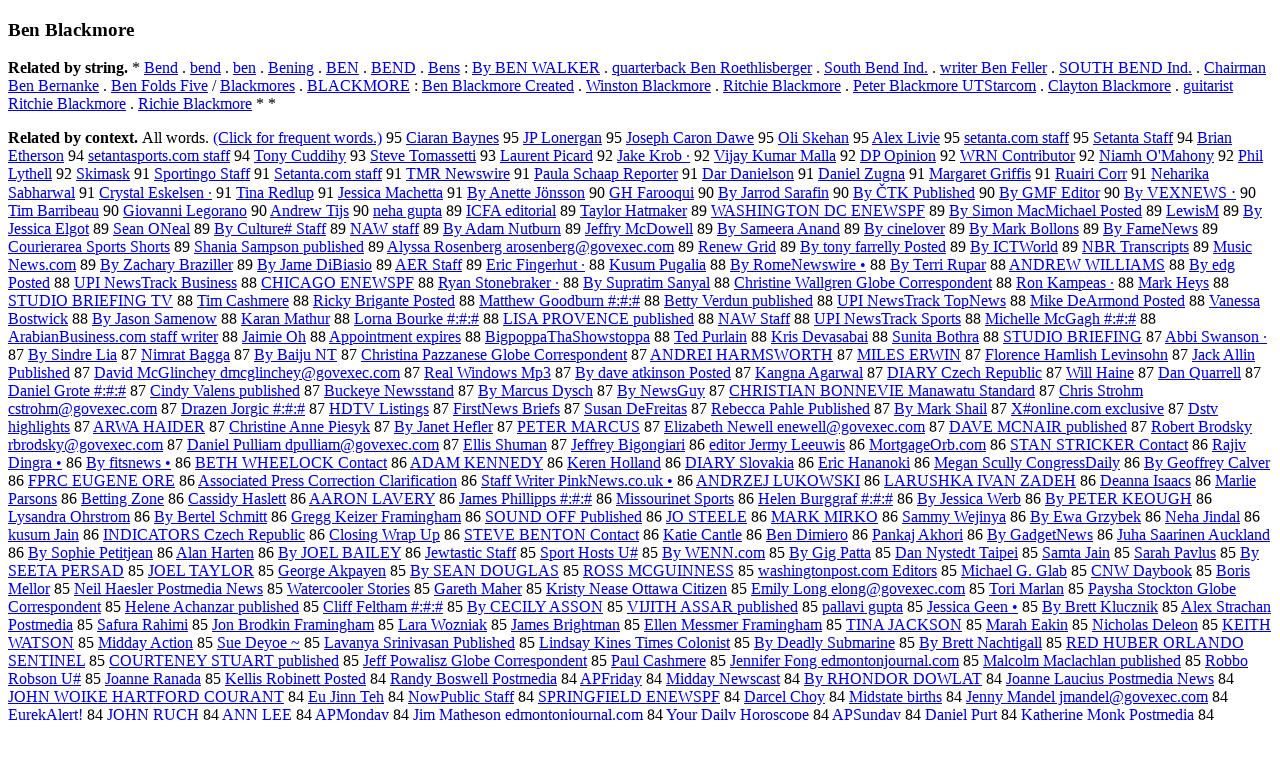

--- FILE ---
content_type: text/html; charset=UTF-8
request_url: https://www.cis.lmu.de/schuetze/e/e/eB/eBe/eBen/OtHeR/leBen_Blackmore.html
body_size: 122991
content:
<!DOCTYPE html PUBLIC "-//W3C//DTD XHTML 1.0 Transitional//EN""http://www.w3.org/TR/xhtml1/DTD/xhtml1-transitional.dtd"><html xmlns="http://www.w3.org/1999/xhtml"><head><meta http-equiv="Content-Type" content="text/html; charset=utf-8" />
<title>Ben Blackmore</title><h3>Ben Blackmore</h3><b>Related by string.</b> *  <a href="http://cis.lmu.de/schuetze/e/e/eB/eBe/eBen/OtHeR/eBend.html">Bend</a>  .  <a href="http://cis.lmu.de/schuetze/e/e/eb/ebe/eben/OtHeR/ebend.html">bend</a>  .  <a href="http://cis.lmu.de/schuetze/e/e/eb/ebe/OtHeR/eben.html">ben</a>  .  <a href="http://cis.lmu.de/schuetze/e/e/eB/eBe/eBen/eBeni/eBenin/eBening.html">Bening</a>  .  <a href="http://cis.lmu.de/schuetze/e/e/eB/eBE/OtHeR/eBEN.html">BEN</a>  .  <a href="http://cis.lmu.de/schuetze/e/e/eB/eBE/eBEN/OtHeR/eBEND.html">BEND</a>  .  <a href="http://cis.lmu.de/schuetze/e/e/eB/eBe/eBen/OtHeR/eBens.html">Bens</a>  :  <a href="http://cis.lmu.de/schuetze/e/e/eB/eBy/OtHeR/eBy_BEN_WALKER.html">By BEN WALKER</a>  .  <a href="http://cis.lmu.de/schuetze/e/e/eq/equ/equa/equar/equart/equarte/equarter/equarterb/equarterba/equarterbac/equarterback/OtHeR/equarterback_Ben_Roethlisberger.html">quarterback Ben Roethlisberger</a>  .  <a href="http://cis.lmu.de/schuetze/e/e/eS/eSo/eSou/eSout/eSouth/OtHeR/eSouth_Bend_Ind..html">South Bend Ind.</a>  .  <a href="http://cis.lmu.de/schuetze/e/e/ew/ewr/ewri/ewrit/ewrite/ewriter/OtHeR/ewriter_Ben_Feller.html">writer Ben Feller</a>  .  <a href="http://cis.lmu.de/schuetze/e/e/eS/eSO/eSOU/eSOUT/eSOUTH/eSOUTH_BEND_Ind..html">SOUTH BEND Ind.</a>  .  <a href="http://cis.lmu.de/schuetze/e/e/eC/eCh/eCha/eChai/eChair/eChairm/eChairma/eChairman/eChairman_Ben_Bernanke.html">Chairman Ben Bernanke</a>  .  <a href="http://cis.lmu.de/schuetze/e/e/eB/eBe/eBen/OtHeR/eBen_Folds_Five.html">Ben Folds Five</a>  /  <a href="http://cis.lmu.de/schuetze/e/e/eB/eBl/eBla/eBlac/eBlack/OtHeR/eBlackmores.html">Blackmores</a>  .  <a href="http://cis.lmu.de/schuetze/e/e/eB/eBL/eBLA/eBLAC/eBLACK/OtHeR/eBLACKMORE.html">BLACKMORE</a>  :  <a href="http://cis.lmu.de/schuetze/e/e/eB/eBe/eBen/OtHeR/eBen_Blackmore_Created.html">Ben Blackmore Created</a>  .  <a href="http://cis.lmu.de/schuetze/e/e/eW/eWi/eWin/eWins/OtHeR/eWinston_Blackmore.html">Winston Blackmore</a>  .  <a href="http://cis.lmu.de/schuetze/e/e/eR/eRi/eRit/OtHeR/eRitchie_Blackmore.html">Ritchie Blackmore</a>  .  <a href="http://cis.lmu.de/schuetze/e/e/eP/ePe/ePet/ePete/ePeter/OtHeR/ePeter_Blackmore_UTStarcom.html">Peter Blackmore UTStarcom</a>  .  <a href="http://cis.lmu.de/schuetze/e/e/eC/eCl/eCla/eClay/OtHeR/eClayton_Blackmore.html">Clayton Blackmore</a>  .  <a href="http://cis.lmu.de/schuetze/e/e/eg/egu/egui/eguit/eguita/eguitar/eguitari/eguitaris/eguitarist/eguitarist_Ritchie_Blackmore.html">guitarist Ritchie Blackmore</a>  .  <a href="http://cis.lmu.de/schuetze/e/e/eR/eRi/eRic/eRich/eRichi/eRichie/eRichie_Blackmore.html">Richie Blackmore</a>  *  * 
<p><b>Related by context. </b>All words. <a href="eBen_Blackmore.html">(Click for frequent words.)</a> 95 <a href="http://cis.lmu.de/schuetze/e/e/eC/eCi/eCia/eCiar/eCiara/eCiaran_Baynes.html">Ciaran Baynes</a> 95 <a href="http://cis.lmu.de/schuetze/e/e/eJ/eJP/OtHeR/eJP_Lonergan.html">JP Lonergan</a> 95 <a href="http://cis.lmu.de/schuetze/e/e/eJ/eJo/eJos/eJose/eJosep/eJoseph/OtHeR/eJoseph_Caron_Dawe.html">Joseph Caron Dawe</a> 95 <a href="http://cis.lmu.de/schuetze/e/e/eO/eOl/eOli/OtHeR/eOli_Skehan.html">Oli Skehan</a> 95 <a href="http://cis.lmu.de/schuetze/e/e/eA/eAl/eAle/eAlex/OtHeR/eAlex_Livie.html">Alex Livie</a> 95 <a href="http://cis.lmu.de/schuetze/e/e/es/ese/eset/OtHeR/esetanta.com_staff.html">setanta.com staff</a> 95 <a href="http://cis.lmu.de/schuetze/e/e/eS/eSe/eSet/OtHeR/eSetanta_Staff.html">Setanta Staff</a> 94 <a href="http://cis.lmu.de/schuetze/e/e/eB/eBr/eBri/eBria/eBrian/OtHeR/eBrian_Etherson.html">Brian Etherson</a> 94 <a href="http://cis.lmu.de/schuetze/e/e/es/ese/eset/OtHeR/esetantasports.com_staff.html">setantasports.com staff</a> 94 <a href="http://cis.lmu.de/schuetze/e/e/eT/eTo/eTon/eTony/OtHeR/eTony_Cuddihy.html">Tony Cuddihy</a> 93 <a href="http://cis.lmu.de/schuetze/e/e/eS/eSt/eSte/eStev/eSteve/OtHeR/eSteve_Tomassetti.html">Steve Tomassetti</a> 93 <a href="http://cis.lmu.de/schuetze/e/e/eL/eLa/eLau/eLaur/eLaure/eLauren/eLaurent/OtHeR/eLaurent_Picard.html">Laurent Picard</a> 92 <a href="http://cis.lmu.de/schuetze/e/e/eJ/eJa/eJak/eJake/OtHeR/eJake_Krob_xc2xb7.html">Jake Krob ·</a> 92 <a href="http://cis.lmu.de/schuetze/e/e/eV/eVi/eVij/eVija/eVijay/OtHeR/eVijay_Kumar_Malla.html">Vijay Kumar Malla</a> 92 <a href="http://cis.lmu.de/schuetze/e/e/eD/eDP/OtHeR/eDP_Opinion.html">DP Opinion</a> 92 <a href="http://cis.lmu.de/schuetze/e/e/eW/eWR/OtHeR/eWRN_Contributor.html">WRN Contributor</a> 92 <a href="http://cis.lmu.de/schuetze/e/e/eN/eNi/eNia/OtHeR/eNiamh_Ox27Mahony.html">Niamh O'Mahony</a> 92 <a href="http://cis.lmu.de/schuetze/e/e/eP/ePh/ePhi/ePhil/OtHeR/ePhil_Lythell.html">Phil Lythell</a> 92 <a href="http://cis.lmu.de/schuetze/e/e/eS/eSk/eSki/OtHeR/eSkimask.html">Skimask</a> 91 <a href="http://cis.lmu.de/schuetze/e/e/eS/eSp/eSpo/eSpor/eSport/OtHeR/eSportingo_Staff.html">Sportingo Staff</a> 91 <a href="http://cis.lmu.de/schuetze/e/e/eS/eSe/eSet/OtHeR/eSetanta.com_staff.html">Setanta.com staff</a> 91 <a href="http://cis.lmu.de/schuetze/e/e/eT/eTM/OtHeR/eTMR_Newswire.html">TMR Newswire</a> 91 <a href="http://cis.lmu.de/schuetze/e/e/eP/ePa/ePau/ePaul/ePaula/OtHeR/ePaula_Schaap_Reporter.html">Paula Schaap Reporter</a> 91 <a href="http://cis.lmu.de/schuetze/e/e/eD/eDa/eDar/OtHeR/eDar_Danielson.html">Dar Danielson</a> 91 <a href="http://cis.lmu.de/schuetze/e/e/eD/eDa/eDan/eDani/eDanie/eDaniel/OtHeR/eDaniel_Zugna.html">Daniel Zugna</a> 91 <a href="http://cis.lmu.de/schuetze/e/e/eM/eMa/eMar/eMarg/eMarga/eMargar/eMargare/eMargaret/OtHeR/eMargaret_Griffis.html">Margaret Griffis</a> 91 <a href="http://cis.lmu.de/schuetze/e/e/eR/eRu/eRua/OtHeR/eRuairi_Corr.html">Ruairi Corr</a> 91 <a href="http://cis.lmu.de/schuetze/e/e/eN/eNe/eNeh/OtHeR/eNeharika_Sabharwal.html">Neharika Sabharwal</a> 91 <a href="http://cis.lmu.de/schuetze/e/e/eC/eCr/eCry/eCrys/eCryst/eCrysta/eCrystal/OtHeR/eCrystal_Eskelsen_xc2xb7.html">Crystal Eskelsen ·</a> 91 <a href="http://cis.lmu.de/schuetze/e/e/eT/eTi/eTin/eTina/OtHeR/eTina_Redlup.html">Tina Redlup</a> 91 <a href="http://cis.lmu.de/schuetze/e/e/eJ/eJe/eJes/eJess/eJessi/eJessic/eJessica/eJessica_Machetta.html">Jessica Machetta</a> 91 <a href="http://cis.lmu.de/schuetze/e/e/eB/eBy/OtHeR/eBy_Anette_Jxc3xb6nsson.html">By Anette Jönsson</a> 90 <a href="http://cis.lmu.de/schuetze/e/e/eG/eGH/OtHeR/eGH_Farooqui.html">GH Farooqui</a> 90 <a href="http://cis.lmu.de/schuetze/e/e/eB/eBy/OtHeR/eBy_Jarrod_Sarafin.html">By Jarrod Sarafin</a> 90 <a href="http://cis.lmu.de/schuetze/e/e/eB/eBy/OtHeR/eBy_xc4x8cTK_Published.html">By ČTK Published</a> 90 <a href="http://cis.lmu.de/schuetze/e/e/eB/eBy/OtHeR/eBy_GMF_Editor.html">By GMF Editor</a> 90 <a href="http://cis.lmu.de/schuetze/e/e/eB/eBy/OtHeR/eBy_VEXNEWS_xe2x8bx85.html">By VEXNEWS ⋅</a> 90 <a href="http://cis.lmu.de/schuetze/e/e/eT/eTi/eTim/OtHeR/eTim_Barribeau.html">Tim Barribeau</a> 90 <a href="http://cis.lmu.de/schuetze/e/e/eG/eGi/eGio/eGiov/eGiova/eGiovan/eGiovann/eGiovanni/OtHeR/eGiovanni_Legorano.html">Giovanni Legorano</a> 90 <a href="http://cis.lmu.de/schuetze/e/e/eA/eAn/eAnd/eAndr/eAndre/eAndrew/OtHeR/eAndrew_Tijs.html">Andrew Tijs</a> 90 <a href="http://cis.lmu.de/schuetze/e/e/en/ene/OtHeR/eneha_gupta.html">neha gupta</a> 89 <a href="http://cis.lmu.de/schuetze/e/e/eI/eIC/OtHeR/eICFA_editorial.html">ICFA editorial</a> 89 <a href="http://cis.lmu.de/schuetze/e/e/eT/eTa/eTay/eTayl/eTaylo/eTaylor/OtHeR/eTaylor_Hatmaker.html">Taylor Hatmaker</a> 89 <a href="http://cis.lmu.de/schuetze/e/e/eW/eWA/eWAS/eWASH/OtHeR/eWASHINGTON_DC_ENEWSPF.html">WASHINGTON DC ENEWSPF</a> 89 <a href="http://cis.lmu.de/schuetze/e/e/eB/eBy/OtHeR/eBy_Simon_MacMichael_Posted.html">By Simon MacMichael Posted</a> 89 <a href="http://cis.lmu.de/schuetze/e/e/eL/eLe/eLew/eLewi/eLewis/OtHeR/eLewisM.html">LewisM</a> 89 <a href="http://cis.lmu.de/schuetze/e/e/eB/eBy/OtHeR/eBy_Jessica_Elgot.html">By Jessica Elgot</a> 89 <a href="http://cis.lmu.de/schuetze/e/e/eS/eSe/eSea/eSean/OtHeR/eSean_ONeal.html">Sean ONeal</a> 89 <a href="http://cis.lmu.de/schuetze/e/e/eB/eBy/OtHeR/eBy_Culturex23x23_Staff.html">By Culture# Staff</a> 89 <a href="http://cis.lmu.de/schuetze/e/e/eN/eNA/OtHeR/eNAW_staff.html">NAW staff</a> 89 <a href="http://cis.lmu.de/schuetze/e/e/eB/eBy/OtHeR/eBy_Adam_Nutburn.html">By Adam Nutburn</a> 89 <a href="http://cis.lmu.de/schuetze/e/e/eJ/eJe/eJef/eJeff/eJeffr/OtHeR/eJeffry_McDowell.html">Jeffry McDowell</a> 89 <a href="http://cis.lmu.de/schuetze/e/e/eB/eBy/OtHeR/eBy_Sameera_Anand.html">By Sameera Anand</a> 89 <a href="http://cis.lmu.de/schuetze/e/e/eB/eBy/OtHeR/eBy_cinelover.html">By cinelover</a> 89 <a href="http://cis.lmu.de/schuetze/e/e/eB/eBy/OtHeR/eBy_Mark_Bollons.html">By Mark Bollons</a> 89 <a href="http://cis.lmu.de/schuetze/e/e/eB/eBy/OtHeR/eBy_FameNews.html">By FameNews</a> 89 <a href="http://cis.lmu.de/schuetze/e/e/eC/eCo/eCou/eCour/OtHeR/eCourierarea_Sports_Shorts.html">Courierarea Sports Shorts</a> 89 <a href="http://cis.lmu.de/schuetze/e/e/eS/eSh/eSha/eShan/OtHeR/eShania_Sampson_published.html">Shania Sampson published</a> 89 <a href="http://cis.lmu.de/schuetze/e/e/eA/eAl/eAly/eAlys/eAlyss/eAlyssa/eAlyssa_Rosenberg_arosenbergx40govexec.com.html">Alyssa Rosenberg arosenberg@govexec.com</a> 89 <a href="http://cis.lmu.de/schuetze/e/e/eR/eRe/eRen/eRene/eRenew/OtHeR/eRenew_Grid.html">Renew Grid</a> 89 <a href="http://cis.lmu.de/schuetze/e/e/eB/eBy/OtHeR/eBy_tony_farrelly_Posted.html">By tony farrelly Posted</a> 89 <a href="http://cis.lmu.de/schuetze/e/e/eB/eBy/OtHeR/eBy_ICTWorld.html">By ICTWorld</a> 89 <a href="http://cis.lmu.de/schuetze/e/e/eN/eNB/OtHeR/eNBR_Transcripts.html">NBR Transcripts</a> 89 <a href="http://cis.lmu.de/schuetze/e/e/eM/eMu/eMus/eMusi/eMusic/OtHeR/eMusic_News.com.html">Music News.com</a> 89 <a href="http://cis.lmu.de/schuetze/e/e/eB/eBy/OtHeR/eBy_Zachary_Braziller.html">By Zachary Braziller</a> 89 <a href="http://cis.lmu.de/schuetze/e/e/eB/eBy/OtHeR/eBy_Jame_DiBiasio.html">By Jame DiBiasio</a> 89 <a href="http://cis.lmu.de/schuetze/e/e/eA/eAE/OtHeR/eAER_Staff.html">AER Staff</a> 89 <a href="http://cis.lmu.de/schuetze/e/e/eE/eEr/eEri/eEric/OtHeR/eEric_Fingerhut_xc2xb7.html">Eric Fingerhut ·</a> 88 <a href="http://cis.lmu.de/schuetze/e/e/eK/eKu/eKus/OtHeR/eKusum_Pugalia.html">Kusum Pugalia</a> 88 <a href="http://cis.lmu.de/schuetze/e/e/eB/eBy/OtHeR/eBy_RomeNewswire_xe2x80xa2.html">By RomeNewswire •</a> 88 <a href="http://cis.lmu.de/schuetze/e/e/eB/eBy/OtHeR/eBy_Terri_Rupar.html">By Terri Rupar</a> 88 <a href="http://cis.lmu.de/schuetze/e/e/eA/eAN/eAND/eANDR/eANDRE/eANDREW/eANDREW_WILLIAMS.html">ANDREW WILLIAMS</a> 88 <a href="http://cis.lmu.de/schuetze/e/e/eB/eBy/OtHeR/eBy_edg_Posted.html">By edg Posted</a> 88 <a href="http://cis.lmu.de/schuetze/e/e/eU/eUP/OtHeR/eUPI_NewsTrack_Business.html">UPI NewsTrack Business</a> 88 <a href="http://cis.lmu.de/schuetze/e/e/eC/eCH/eCHI/eCHIC/OtHeR/eCHICAGO_ENEWSPF.html">CHICAGO ENEWSPF</a> 88 <a href="http://cis.lmu.de/schuetze/e/e/eR/eRy/eRya/eRyan/OtHeR/eRyan_Stonebraker_xc2xb7.html">Ryan Stonebraker ·</a> 88 <a href="http://cis.lmu.de/schuetze/e/e/eB/eBy/OtHeR/eBy_Supratim_Sanyal.html">By Supratim Sanyal</a> 88 <a href="http://cis.lmu.de/schuetze/e/e/eC/eCh/eChr/eChri/eChris/eChrist/eChristi/eChristin/eChristine/eChristine_Wallgren_Globe_Correspondent.html">Christine Wallgren Globe Correspondent</a> 88 <a href="http://cis.lmu.de/schuetze/e/e/eR/eRo/eRon/OtHeR/eRon_Kampeas_xc2xb7.html">Ron Kampeas ·</a> 88 <a href="http://cis.lmu.de/schuetze/e/e/eM/eMa/eMar/eMark/OtHeR/eMark_Heys.html">Mark Heys</a> 88 <a href="http://cis.lmu.de/schuetze/e/e/eS/eST/eSTU/OtHeR/eSTUDIO_BRIEFING_TV.html">STUDIO BRIEFING TV</a> 88 <a href="http://cis.lmu.de/schuetze/e/e/eT/eTi/eTim/OtHeR/eTim_Cashmere.html">Tim Cashmere</a> 88 <a href="http://cis.lmu.de/schuetze/e/e/eR/eRi/eRic/eRick/eRicky/eRicky_Brigante_Posted.html">Ricky Brigante Posted</a> 88 <a href="http://cis.lmu.de/schuetze/e/e/eM/eMa/eMat/eMatt/eMatth/eMatthe/eMatthew/eMatthew_Goodburn_x23x23x3ax23x23x3ax23x23.html">Matthew Goodburn #:#:#</a> 88 <a href="http://cis.lmu.de/schuetze/e/e/eB/eBe/eBet/eBett/eBetty/eBetty_Verdun_published.html">Betty Verdun published</a> 88 <a href="http://cis.lmu.de/schuetze/e/e/eU/eUP/OtHeR/eUPI_NewsTrack_TopNews.html">UPI NewsTrack TopNews</a> 88 <a href="http://cis.lmu.de/schuetze/e/e/eM/eMi/eMik/eMike/OtHeR/eMike_DeArmond_Posted.html">Mike DeArmond Posted</a> 88 <a href="http://cis.lmu.de/schuetze/e/e/eV/eVa/eVan/eVane/eVanes/eVaness/eVanessa/eVanessa_Bostwick.html">Vanessa Bostwick</a> 88 <a href="http://cis.lmu.de/schuetze/e/e/eB/eBy/OtHeR/eBy_Jason_Samenow.html">By Jason Samenow</a> 88 <a href="http://cis.lmu.de/schuetze/e/e/eK/eKa/eKar/eKara/eKaran/OtHeR/eKaran_Mathur.html">Karan Mathur</a> 88 <a href="http://cis.lmu.de/schuetze/e/e/eL/eLo/eLor/eLorn/OtHeR/eLorna_Bourke_x23x23x3ax23x23x3ax23x23.html">Lorna Bourke #:#:#</a> 88 <a href="http://cis.lmu.de/schuetze/e/e/eL/eLI/eLIS/OtHeR/eLISA_PROVENCE_published.html">LISA PROVENCE published</a> 88 <a href="http://cis.lmu.de/schuetze/e/e/eN/eNA/OtHeR/eNAW_Staff.html">NAW Staff</a> 88 <a href="http://cis.lmu.de/schuetze/e/e/eU/eUP/OtHeR/eUPI_NewsTrack_Sports.html">UPI NewsTrack Sports</a> 88 <a href="http://cis.lmu.de/schuetze/e/e/eM/eMi/eMic/eMich/eMiche/eMichel/eMichell/eMichelle/OtHeR/eMichelle_McGagh_x23x23x3ax23x23x3ax23x23.html">Michelle McGagh #:#:#</a> 88 <a href="http://cis.lmu.de/schuetze/e/e/eA/eAr/eAra/eArab/eArabi/OtHeR/eArabianBusiness.com_staff_writer.html">ArabianBusiness.com staff writer</a> 88 <a href="http://cis.lmu.de/schuetze/e/e/eJ/eJa/eJai/eJaim/OtHeR/eJaimie_Oh.html">Jaimie Oh</a> 88 <a href="http://cis.lmu.de/schuetze/e/e/eA/eAp/eApp/OtHeR/eAppointment_expires.html">Appointment expires</a> 88 <a href="http://cis.lmu.de/schuetze/e/e/eB/eBi/eBig/OtHeR/eBigpoppaThaShowstoppa.html">BigpoppaThaShowstoppa</a> 88 <a href="http://cis.lmu.de/schuetze/e/e/eT/eTe/eTed/OtHeR/eTed_Purlain.html">Ted Purlain</a> 88 <a href="http://cis.lmu.de/schuetze/e/e/eK/eKr/eKri/eKris/OtHeR/eKris_Devasabai.html">Kris Devasabai</a> 88 <a href="http://cis.lmu.de/schuetze/e/e/eS/eSu/eSun/eSuni/OtHeR/eSunita_Bothra.html">Sunita Bothra</a> 88 <a href="http://cis.lmu.de/schuetze/e/e/eS/eST/eSTU/OtHeR/eSTUDIO_BRIEFING.html">STUDIO BRIEFING</a> 87 <a href="http://cis.lmu.de/schuetze/e/e/eA/eAb/eAbb/OtHeR/eAbbi_Swanson_xc2xb7.html">Abbi Swanson ·</a> 87 <a href="http://cis.lmu.de/schuetze/e/e/eB/eBy/OtHeR/eBy_Sindre_Lia.html">By Sindre Lia</a> 87 <a href="http://cis.lmu.de/schuetze/e/e/eN/eNi/eNim/OtHeR/eNimrat_Bagga.html">Nimrat Bagga</a> 87 <a href="http://cis.lmu.de/schuetze/e/e/eB/eBy/OtHeR/eBy_Baiju_NT.html">By Baiju NT</a> 87 <a href="http://cis.lmu.de/schuetze/e/e/eC/eCh/eChr/eChri/eChris/eChrist/eChristi/eChristin/eChristina/eChristina_Pazzanese_Globe_Correspondent.html">Christina Pazzanese Globe Correspondent</a> 87 <a href="http://cis.lmu.de/schuetze/e/e/eA/eAN/eAND/eANDR/eANDRE/OtHeR/eANDREI_HARMSWORTH.html">ANDREI HARMSWORTH</a> 87 <a href="http://cis.lmu.de/schuetze/e/e/eM/eMI/eMIL/OtHeR/eMILES_ERWIN.html">MILES ERWIN</a> 87 <a href="http://cis.lmu.de/schuetze/e/e/eF/eFl/eFlo/eFlor/eFlore/eFloren/eFlorenc/OtHeR/eFlorence_Hamlish_Levinsohn.html">Florence Hamlish Levinsohn</a> 87 <a href="http://cis.lmu.de/schuetze/e/e/eJ/eJa/eJac/eJack/OtHeR/eJack_Allin_Published.html">Jack Allin Published</a> 87 <a href="http://cis.lmu.de/schuetze/e/e/eD/eDa/eDav/eDavi/eDavid/OtHeR/eDavid_McGlinchey_dmcglincheyx40govexec.com.html">David McGlinchey dmcglinchey@govexec.com</a> 87 <a href="http://cis.lmu.de/schuetze/e/e/eR/eRe/eRea/eReal/OtHeR/eReal_Windows_Mp3.html">Real Windows Mp3</a> 87 <a href="http://cis.lmu.de/schuetze/e/e/eB/eBy/OtHeR/eBy_dave_atkinson_Posted.html">By dave atkinson Posted</a> 87 <a href="http://cis.lmu.de/schuetze/e/e/eK/eKa/eKan/eKang/OtHeR/eKangna_Agarwal.html">Kangna Agarwal</a> 87 <a href="http://cis.lmu.de/schuetze/e/e/eD/eDI/eDIA/OtHeR/eDIARY_Czech_Republic.html">DIARY Czech Republic</a> 87 <a href="http://cis.lmu.de/schuetze/e/e/eW/eWi/eWil/eWill/OtHeR/eWill_Haine.html">Will Haine</a> 87 <a href="http://cis.lmu.de/schuetze/e/e/eD/eDa/eDan/OtHeR/eDan_Quarrell.html">Dan Quarrell</a> 87 <a href="http://cis.lmu.de/schuetze/e/e/eD/eDa/eDan/eDani/eDanie/eDaniel/OtHeR/eDaniel_Grote_x23x23x3ax23x23x3ax23x23.html">Daniel Grote #:#:#</a> 87 <a href="http://cis.lmu.de/schuetze/e/e/eC/eCi/eCin/eCind/eCindy/eCindy_Valens_published.html">Cindy Valens published</a> 87 <a href="http://cis.lmu.de/schuetze/e/e/eB/eBu/eBuc/eBuck/OtHeR/eBuckeye_Newsstand.html">Buckeye Newsstand</a> 87 <a href="http://cis.lmu.de/schuetze/e/e/eB/eBy/OtHeR/eBy_Marcus_Dysch.html">By Marcus Dysch</a> 87 <a href="http://cis.lmu.de/schuetze/e/e/eB/eBy/OtHeR/eBy_NewsGuy.html">By NewsGuy</a> 87 <a href="http://cis.lmu.de/schuetze/e/e/eC/eCH/eCHR/eCHRI/eCHRIS/eCHRIST/eCHRISTI/OtHeR/eCHRISTIAN_BONNEVIE_Manawatu_Standard.html">CHRISTIAN BONNEVIE Manawatu Standard</a> 87 <a href="http://cis.lmu.de/schuetze/e/e/eC/eCh/eChr/eChri/eChris/OtHeR/eChris_Strohm_cstrohmx40govexec.com.html">Chris Strohm cstrohm@govexec.com</a> 87 <a href="http://cis.lmu.de/schuetze/e/e/eD/eDr/eDra/OtHeR/eDrazen_Jorgic_x23x23x3ax23x23x3ax23x23.html">Drazen Jorgic #:#:#</a> 87 <a href="http://cis.lmu.de/schuetze/e/e/eH/eHD/OtHeR/eHDTV_Listings.html">HDTV Listings</a> 87 <a href="http://cis.lmu.de/schuetze/e/e/eF/eFi/eFir/eFirs/eFirst/OtHeR/eFirstNews_Briefs.html">FirstNews Briefs</a> 87 <a href="http://cis.lmu.de/schuetze/e/e/eS/eSu/eSus/eSusa/eSusan/OtHeR/eSusan_DeFreitas.html">Susan DeFreitas</a> 87 <a href="http://cis.lmu.de/schuetze/e/e/eR/eRe/eReb/eRebe/eRebec/eRebecc/eRebecca/eRebecca_Pahle_Published.html">Rebecca Pahle Published</a> 87 <a href="http://cis.lmu.de/schuetze/e/e/eB/eBy/OtHeR/eBy_Mark_Shail.html">By Mark Shail</a> 87 <a href="http://cis.lmu.de/schuetze/e/e/eX/eXx23/OtHeR/eXx23x23online.com_exclusive.html">X#online.com exclusive</a> 87 <a href="http://cis.lmu.de/schuetze/e/e/eD/OtHeR/eDstv_highlights.html">Dstv highlights</a> 87 <a href="http://cis.lmu.de/schuetze/e/e/eA/eAR/OtHeR/eARWA_HAIDER.html">ARWA HAIDER</a> 87 <a href="http://cis.lmu.de/schuetze/e/e/eC/eCh/eChr/eChri/eChris/eChrist/eChristi/eChristin/eChristine/eChristine_Anne_Piesyk.html">Christine Anne Piesyk</a> 87 <a href="http://cis.lmu.de/schuetze/e/e/eB/eBy/OtHeR/eBy_Janet_Hefler.html">By Janet Hefler</a> 87 <a href="http://cis.lmu.de/schuetze/e/e/eP/ePE/ePET/ePETE/ePETER/ePETER_MARCUS.html">PETER MARCUS</a> 87 <a href="http://cis.lmu.de/schuetze/e/e/eE/eEl/eEli/eEliz/eEliza/eElizab/eElizabe/eElizabet/eElizabeth/OtHeR/eElizabeth_Newell_enewellx40govexec.com.html">Elizabeth Newell enewell@govexec.com</a> 87 <a href="http://cis.lmu.de/schuetze/e/e/eD/eDA/eDAV/eDAVE/eDAVE_MCNAIR_published.html">DAVE MCNAIR published</a> 87 <a href="http://cis.lmu.de/schuetze/e/e/eR/eRo/eRob/eRobe/eRober/eRobert/OtHeR/eRobert_Brodsky_rbrodskyx40govexec.com.html">Robert Brodsky rbrodsky@govexec.com</a> 87 <a href="http://cis.lmu.de/schuetze/e/e/eD/eDa/eDan/eDani/eDanie/eDaniel/OtHeR/eDaniel_Pulliam_dpulliamx40govexec.com.html">Daniel Pulliam dpulliam@govexec.com</a> 87 <a href="http://cis.lmu.de/schuetze/e/e/eE/eEl/eEll/eElli/eEllis/OtHeR/eEllis_Shuman.html">Ellis Shuman</a> 87 <a href="http://cis.lmu.de/schuetze/e/e/eJ/eJe/eJef/eJeff/eJeffr/eJeffre/eJeffrey/eJeffrey_Bigongiari.html">Jeffrey Bigongiari</a> 86 <a href="http://cis.lmu.de/schuetze/e/e/ee/eed/eedi/eedit/eedito/eeditor/OtHeR/eeditor_Jermy_Leeuwis.html">editor Jermy Leeuwis</a> 86 <a href="http://cis.lmu.de/schuetze/e/e/eM/eMo/eMor/eMort/eMortg/eMortga/eMortgag/eMortgage/OtHeR/eMortgageOrb.com.html">MortgageOrb.com</a> 86 <a href="http://cis.lmu.de/schuetze/e/e/eS/eST/eSTA/eSTAN/OtHeR/eSTAN_STRICKER_Contact.html">STAN STRICKER Contact</a> 86 <a href="http://cis.lmu.de/schuetze/e/e/eR/eRa/eRaj/eRaji/eRajiv/OtHeR/eRajiv_Dingra_xe2x80xa2.html">Rajiv Dingra •</a> 86 <a href="http://cis.lmu.de/schuetze/e/e/eB/eBy/OtHeR/eBy_fitsnews_xe2x80xa2.html">By fitsnews •</a> 86 <a href="http://cis.lmu.de/schuetze/e/e/eB/eBE/eBET/eBETH/OtHeR/eBETH_WHEELOCK_Contact.html">BETH WHEELOCK Contact</a> 86 <a href="http://cis.lmu.de/schuetze/e/e/eA/eAD/eADA/eADAM/OtHeR/eADAM_KENNEDY.html">ADAM KENNEDY</a> 86 <a href="http://cis.lmu.de/schuetze/e/e/eK/eKe/eKer/OtHeR/eKeren_Holland.html">Keren Holland</a> 86 <a href="http://cis.lmu.de/schuetze/e/e/eD/eDI/eDIA/OtHeR/eDIARY_Slovakia.html">DIARY Slovakia</a> 86 <a href="http://cis.lmu.de/schuetze/e/e/eE/eEr/eEri/eEric/OtHeR/eEric_Hananoki.html">Eric Hananoki</a> 86 <a href="http://cis.lmu.de/schuetze/e/e/eM/eMe/eMeg/eMega/eMegan/OtHeR/eMegan_Scully_CongressDaily.html">Megan Scully CongressDaily</a> 86 <a href="http://cis.lmu.de/schuetze/e/e/eB/eBy/OtHeR/eBy_Geoffrey_Calver.html">By Geoffrey Calver</a> 86 <a href="http://cis.lmu.de/schuetze/e/e/eF/eFP/OtHeR/eFPRC_EUGENE_ORE.html">FPRC EUGENE ORE</a> 86 <a href="http://cis.lmu.de/schuetze/e/e/eA/eAs/eAss/eAsso/eAssoc/eAssoci/eAssocia/eAssociat/eAssociate/eAssociated/eAssociated_Press_Correction_Clarification.html">Associated Press Correction Clarification</a> 86 <a href="http://cis.lmu.de/schuetze/e/e/eS/eSt/eSta/eStaf/eStaff/OtHeR/eStaff_Writer_PinkNews.co.uk_xe2x80xa2.html">Staff Writer PinkNews.co.uk •</a> 86 <a href="http://cis.lmu.de/schuetze/e/e/eA/eAN/eAND/eANDR/OtHeR/eANDRZEJ_LUKOWSKI.html">ANDRZEJ LUKOWSKI</a> 86 <a href="http://cis.lmu.de/schuetze/e/e/eL/eLA/eLAR/OtHeR/eLARUSHKA_IVAN_ZADEH.html">LARUSHKA IVAN ZADEH</a> 86 <a href="http://cis.lmu.de/schuetze/e/e/eD/eDe/eDea/eDean/OtHeR/eDeanna_Isaacs.html">Deanna Isaacs</a> 86 <a href="http://cis.lmu.de/schuetze/e/e/eM/eMa/eMar/eMarl/eMarli/OtHeR/eMarlie_Parsons.html">Marlie Parsons</a> 86 <a href="http://cis.lmu.de/schuetze/e/e/eB/eBe/eBet/eBett/OtHeR/eBetting_Zone.html">Betting Zone</a> 86 <a href="http://cis.lmu.de/schuetze/e/e/eC/eCa/eCas/eCass/eCassi/OtHeR/eCassidy_Haslett.html">Cassidy Haslett</a> 86 <a href="http://cis.lmu.de/schuetze/e/e/eA/eAA/eAAR/OtHeR/eAARON_LAVERY.html">AARON LAVERY</a> 86 <a href="http://cis.lmu.de/schuetze/e/e/eJ/eJa/eJam/eJame/eJames/OtHeR/eJames_Phillipps_x23x23x3ax23x23x3ax23x23.html">James Phillipps #:#:#</a> 86 <a href="http://cis.lmu.de/schuetze/e/e/eM/eMi/eMis/eMiss/OtHeR/eMissourinet_Sports.html">Missourinet Sports</a> 86 <a href="http://cis.lmu.de/schuetze/e/e/eH/eHe/eHel/eHele/eHelen/OtHeR/eHelen_Burggraf_x23x23x3ax23x23x3ax23x23.html">Helen Burggraf #:#:#</a> 86 <a href="http://cis.lmu.de/schuetze/e/e/eB/eBy/OtHeR/eBy_Jessica_Werb.html">By Jessica Werb</a> 86 <a href="http://cis.lmu.de/schuetze/e/e/eB/eBy/OtHeR/eBy_PETER_KEOUGH.html">By PETER KEOUGH</a> 86 <a href="http://cis.lmu.de/schuetze/e/e/eL/eLy/eLys/OtHeR/eLysandra_Ohrstrom.html">Lysandra Ohrstrom</a> 86 <a href="http://cis.lmu.de/schuetze/e/e/eB/eBy/OtHeR/eBy_Bertel_Schmitt.html">By Bertel Schmitt</a> 86 <a href="http://cis.lmu.de/schuetze/e/e/eG/eGr/eGre/eGreg/eGregg/OtHeR/eGregg_Keizer_Framingham.html">Gregg Keizer Framingham</a> 86 <a href="http://cis.lmu.de/schuetze/e/e/eS/eSO/eSOU/OtHeR/eSOUND_OFF_Published.html">SOUND OFF Published</a> 86 <a href="http://cis.lmu.de/schuetze/e/e/eJ/eJO/OtHeR/eJO_STEELE.html">JO STEELE</a> 86 <a href="http://cis.lmu.de/schuetze/e/e/eM/eMA/eMAR/eMARK/OtHeR/eMARK_MIRKO.html">MARK MIRKO</a> 86 <a href="http://cis.lmu.de/schuetze/e/e/eS/eSa/eSam/eSamm/eSammy/eSammy_Wejinya.html">Sammy Wejinya</a> 86 <a href="http://cis.lmu.de/schuetze/e/e/eB/eBy/OtHeR/eBy_Ewa_Grzybek.html">By Ewa Grzybek</a> 86 <a href="http://cis.lmu.de/schuetze/e/e/eN/eNe/eNeh/OtHeR/eNeha_Jindal.html">Neha Jindal</a> 86 <a href="http://cis.lmu.de/schuetze/e/e/ek/eku/OtHeR/ekusum_Jain.html">kusum Jain</a> 86 <a href="http://cis.lmu.de/schuetze/e/e/eI/eIN/eIND/eINDI/OtHeR/eINDICATORS_Czech_Republic.html">INDICATORS Czech Republic</a> 86 <a href="http://cis.lmu.de/schuetze/e/e/eC/eCl/eClo/eClos/OtHeR/eClosing_Wrap_Up.html">Closing Wrap Up</a> 86 <a href="http://cis.lmu.de/schuetze/e/e/eS/eST/eSTE/eSTEV/eSTEVE/OtHeR/eSTEVE_BENTON_Contact.html">STEVE BENTON Contact</a> 86 <a href="http://cis.lmu.de/schuetze/e/e/eK/eKa/eKat/eKati/eKatie/eKatie_Cantle.html">Katie Cantle</a> 86 <a href="http://cis.lmu.de/schuetze/e/e/eB/eBe/eBen/OtHeR/eBen_Dimiero.html">Ben Dimiero</a> 86 <a href="http://cis.lmu.de/schuetze/e/e/eP/ePa/ePan/ePank/OtHeR/ePankaj_Akhori.html">Pankaj Akhori</a> 86 <a href="http://cis.lmu.de/schuetze/e/e/eB/eBy/OtHeR/eBy__GadgetNews.html">By GadgetNews</a> 86 <a href="http://cis.lmu.de/schuetze/e/e/eJ/eJu/OtHeR/eJuha_Saarinen_Auckland.html">Juha Saarinen Auckland</a> 86 <a href="http://cis.lmu.de/schuetze/e/e/eB/eBy/OtHeR/eBy_Sophie_Petitjean.html">By Sophie Petitjean</a> 86 <a href="http://cis.lmu.de/schuetze/e/e/eA/eAl/eAla/eAlan/OtHeR/eAlan_Harten.html">Alan Harten</a> 86 <a href="http://cis.lmu.de/schuetze/e/e/eB/eBy/OtHeR/eBy_JOEL_BAILEY.html">By JOEL BAILEY</a> 86 <a href="http://cis.lmu.de/schuetze/e/e/eJ/eJe/eJew/OtHeR/eJewtastic_Staff.html">Jewtastic Staff</a> 85 <a href="http://cis.lmu.de/schuetze/e/e/eS/eSp/eSpo/eSpor/eSport/OtHeR/eSport_Hosts_Ux23x23x23x23x23x23x23.html">Sport Hosts U#</a> 85 <a href="http://cis.lmu.de/schuetze/e/e/eB/eBy/OtHeR/eBy_WENN.com.html">By WENN.com</a> 85 <a href="http://cis.lmu.de/schuetze/e/e/eB/eBy/OtHeR/eBy_Gig_Patta.html">By Gig Patta</a> 85 <a href="http://cis.lmu.de/schuetze/e/e/eD/eDa/eDan/OtHeR/eDan_Nystedt_Taipei.html">Dan Nystedt Taipei</a> 85 <a href="http://cis.lmu.de/schuetze/e/e/eS/eSa/eSam/OtHeR/eSamta_Jain.html">Samta Jain</a> 85 <a href="http://cis.lmu.de/schuetze/e/e/eS/eSa/eSar/eSara/eSarah/OtHeR/eSarah_Pavlus.html">Sarah Pavlus</a> 85 <a href="http://cis.lmu.de/schuetze/e/e/eB/eBy/OtHeR/eBy_SEETA_PERSAD.html">By SEETA PERSAD</a> 85 <a href="http://cis.lmu.de/schuetze/e/e/eJ/eJO/eJOE/OtHeR/eJOEL_TAYLOR.html">JOEL TAYLOR</a> 85 <a href="http://cis.lmu.de/schuetze/e/e/eG/eGe/eGeo/eGeor/eGeorg/eGeorge/OtHeR/eGeorge_Akpayen.html">George Akpayen</a> 85 <a href="http://cis.lmu.de/schuetze/e/e/eB/eBy/OtHeR/eBy_SEAN_DOUGLAS.html">By SEAN DOUGLAS</a> 85 <a href="http://cis.lmu.de/schuetze/e/e/eR/eRO/eROS/OtHeR/eROSS_MCGUINNESS.html">ROSS MCGUINNESS</a> 85 <a href="http://cis.lmu.de/schuetze/e/e/ew/ewa/ewas/ewash/OtHeR/ewashingtonpost.com_Editors.html">washingtonpost.com Editors</a> 85 <a href="http://cis.lmu.de/schuetze/e/e/eM/eMi/eMic/eMich/eMicha/eMichae/eMichael/OtHeR/eMichael_G._Glab.html">Michael G. Glab</a> 85 <a href="http://cis.lmu.de/schuetze/e/e/eC/eCN/eCNW/OtHeR/eCNW_Daybook.html">CNW Daybook</a> 85 <a href="http://cis.lmu.de/schuetze/e/e/eB/eBo/eBor/eBori/eBoris/OtHeR/eBoris_Mellor.html">Boris Mellor</a> 85 <a href="http://cis.lmu.de/schuetze/e/e/eN/eNe/eNei/eNeil/OtHeR/eNeil_Haesler_Postmedia_News.html">Neil Haesler Postmedia News</a> 85 <a href="http://cis.lmu.de/schuetze/e/e/eW/eWa/eWat/eWate/eWater/OtHeR/eWatercooler_Stories.html">Watercooler Stories</a> 85 <a href="http://cis.lmu.de/schuetze/e/e/eG/eGa/eGar/eGare/eGaret/eGareth/eGareth_Maher.html">Gareth Maher</a> 85 <a href="http://cis.lmu.de/schuetze/e/e/eK/eKr/eKri/eKris/eKrist/OtHeR/eKristy_Nease_Ottawa_Citizen.html">Kristy Nease Ottawa Citizen</a> 85 <a href="http://cis.lmu.de/schuetze/e/e/eE/eEm/eEmi/eEmil/eEmily/eEmily_Long_elongx40govexec.com.html">Emily Long elong@govexec.com</a> 85 <a href="http://cis.lmu.de/schuetze/e/e/eT/eTo/eTor/eTori/OtHeR/eTori_Marlan.html">Tori Marlan</a> 85 <a href="http://cis.lmu.de/schuetze/e/e/eP/ePa/ePay/OtHeR/ePaysha_Stockton_Globe_Correspondent.html">Paysha Stockton Globe Correspondent</a> 85 <a href="http://cis.lmu.de/schuetze/e/e/eH/eHe/eHel/eHele/eHelen/OtHeR/eHelene_Achanzar_published.html">Helene Achanzar published</a> 85 <a href="http://cis.lmu.de/schuetze/e/e/eC/eCl/eCli/eClif/eCliff/OtHeR/eCliff_Feltham_x23x23x3ax23x23x3ax23x23.html">Cliff Feltham #:#:#</a> 85 <a href="http://cis.lmu.de/schuetze/e/e/eB/eBy/OtHeR/eBy_CECILY_ASSON.html">By CECILY ASSON</a> 85 <a href="http://cis.lmu.de/schuetze/e/e/eV/eVI/OtHeR/eVIJITH_ASSAR_published.html">VIJITH ASSAR published</a> 85 <a href="http://cis.lmu.de/schuetze/e/e/ep/epa/epal/OtHeR/epallavi_gupta.html">pallavi gupta</a> 85 <a href="http://cis.lmu.de/schuetze/e/e/eJ/eJe/eJes/eJess/eJessi/eJessic/eJessica/eJessica_Geen_xe2x80xa2.html">Jessica Geen •</a> 85 <a href="http://cis.lmu.de/schuetze/e/e/eB/eBy/OtHeR/eBy_Brett_Klucznik.html">By Brett Klucznik</a> 85 <a href="http://cis.lmu.de/schuetze/e/e/eA/eAl/eAle/eAlex/OtHeR/eAlex_Strachan_Postmedia.html">Alex Strachan Postmedia</a> 85 <a href="http://cis.lmu.de/schuetze/e/e/eS/eSa/eSaf/OtHeR/eSafura_Rahimi.html">Safura Rahimi</a> 85 <a href="http://cis.lmu.de/schuetze/e/e/eJ/eJo/eJon/OtHeR/eJon_Brodkin_Framingham.html">Jon Brodkin Framingham</a> 85 <a href="http://cis.lmu.de/schuetze/e/e/eL/eLa/eLar/eLara/OtHeR/eLara_Wozniak.html">Lara Wozniak</a> 85 <a href="http://cis.lmu.de/schuetze/e/e/eJ/eJa/eJam/eJame/eJames/OtHeR/eJames_Brightman.html">James Brightman</a> 85 <a href="http://cis.lmu.de/schuetze/e/e/eE/eEl/eEll/eElle/eEllen/OtHeR/eEllen_Messmer_Framingham.html">Ellen Messmer Framingham</a> 85 <a href="http://cis.lmu.de/schuetze/e/e/eT/eTI/OtHeR/eTINA_JACKSON.html">TINA JACKSON</a> 85 <a href="http://cis.lmu.de/schuetze/e/e/eM/eMa/eMar/eMara/OtHeR/eMarah_Eakin.html">Marah Eakin</a> 85 <a href="http://cis.lmu.de/schuetze/e/e/eN/eNi/eNic/eNich/eNicho/eNichol/eNichola/eNicholas/OtHeR/eNicholas_Deleon.html">Nicholas Deleon</a> 85 <a href="http://cis.lmu.de/schuetze/e/e/eK/eKE/OtHeR/eKEITH_WATSON.html">KEITH WATSON</a> 85 <a href="http://cis.lmu.de/schuetze/e/e/eM/eMi/eMid/eMidd/OtHeR/eMidday_Action.html">Midday Action</a> 85 <a href="http://cis.lmu.de/schuetze/e/e/eS/eSu/eSue/OtHeR/eSue_Deyoe_~.html">Sue Deyoe ~</a> 85 <a href="http://cis.lmu.de/schuetze/e/e/eL/eLa/eLav/eLava/OtHeR/eLavanya_Srinivasan_Published.html">Lavanya Srinivasan Published</a> 85 <a href="http://cis.lmu.de/schuetze/e/e/eL/eLi/eLin/eLind/eLinds/eLindsa/eLindsay/eLindsay_Kines_Times_Colonist.html">Lindsay Kines Times Colonist</a> 85 <a href="http://cis.lmu.de/schuetze/e/e/eB/eBy/OtHeR/eBy_Deadly_Submarine.html">By Deadly Submarine</a> 85 <a href="http://cis.lmu.de/schuetze/e/e/eB/eBy/OtHeR/eBy_Brett_Nachtigall.html">By Brett Nachtigall</a> 85 <a href="http://cis.lmu.de/schuetze/e/e/eR/eRE/eRED/OtHeR/eRED_HUBER_ORLANDO_SENTINEL.html">RED HUBER ORLANDO SENTINEL</a> 85 <a href="http://cis.lmu.de/schuetze/e/e/eC/eCO/eCOU/eCOUR/OtHeR/eCOURTENEY_STUART_published.html">COURTENEY STUART published</a> 85 <a href="http://cis.lmu.de/schuetze/e/e/eJ/eJe/eJef/eJeff/OtHeR/eJeff_Powalisz_Globe_Correspondent.html">Jeff Powalisz Globe Correspondent</a> 85 <a href="http://cis.lmu.de/schuetze/e/e/eP/ePa/ePau/ePaul/OtHeR/ePaul_Cashmere.html">Paul Cashmere</a> 85 <a href="http://cis.lmu.de/schuetze/e/e/eJ/eJe/eJen/eJenn/eJenni/eJennif/eJennife/eJennifer/eJennifer_Fong_edmontonjournal.com.html">Jennifer Fong edmontonjournal.com</a> 85 <a href="http://cis.lmu.de/schuetze/e/e/eM/eMa/eMal/eMalc/eMalco/eMalcol/eMalcolm/OtHeR/eMalcolm_Maclachlan_published.html">Malcolm Maclachlan published</a> 85 <a href="http://cis.lmu.de/schuetze/e/e/eR/eRo/eRob/eRobb/OtHeR/eRobbo_Robson_Ux23x23x23x23x23x23x23.html">Robbo Robson U#</a> 85 <a href="http://cis.lmu.de/schuetze/e/e/eJ/eJo/eJoa/eJoan/eJoann/eJoanne/eJoanne_Ranada.html">Joanne Ranada</a> 85 <a href="http://cis.lmu.de/schuetze/e/e/eK/eKe/eKel/eKell/eKelli/OtHeR/eKellis_Robinett_Posted.html">Kellis Robinett Posted</a> 84 <a href="http://cis.lmu.de/schuetze/e/e/eR/eRa/eRan/eRand/eRandy/eRandy_Boswell_Postmedia.html">Randy Boswell Postmedia</a> 84 <a href="http://cis.lmu.de/schuetze/e/e/eA/eAP/OtHeR/eAPFriday.html">APFriday</a> 84 <a href="http://cis.lmu.de/schuetze/e/e/eM/eMi/eMid/eMidd/OtHeR/eMidday_Newscast.html">Midday Newscast</a> 84 <a href="http://cis.lmu.de/schuetze/e/e/eB/eBy/OtHeR/eBy_RHONDOR_DOWLAT.html">By RHONDOR DOWLAT</a> 84 <a href="http://cis.lmu.de/schuetze/e/e/eJ/eJo/eJoa/eJoan/eJoann/eJoanne/eJoanne_Laucius_Postmedia_News.html">Joanne Laucius Postmedia News</a> 84 <a href="http://cis.lmu.de/schuetze/e/e/eJ/eJO/eJOH/eJOHN/OtHeR/eJOHN_WOIKE_HARTFORD_COURANT.html">JOHN WOIKE HARTFORD COURANT</a> 84 <a href="http://cis.lmu.de/schuetze/e/e/eE/eEu/OtHeR/eEu_Jinn_Teh.html">Eu Jinn Teh</a> 84 <a href="http://cis.lmu.de/schuetze/e/e/eN/eNo/eNow/OtHeR/eNowPublic_Staff.html">NowPublic Staff</a> 84 <a href="http://cis.lmu.de/schuetze/e/e/eS/eSP/eSPR/eSPRI/eSPRIN/eSPRING/OtHeR/eSPRINGFIELD_ENEWSPF.html">SPRINGFIELD ENEWSPF</a> 84 <a href="http://cis.lmu.de/schuetze/e/e/eD/eDa/eDar/eDarc/OtHeR/eDarcel_Choy.html">Darcel Choy</a> 84 <a href="http://cis.lmu.de/schuetze/e/e/eM/eMi/eMid/OtHeR/eMidstate_births.html">Midstate births</a> 84 <a href="http://cis.lmu.de/schuetze/e/e/eJ/eJe/eJen/eJenn/eJenny/eJenny_Mandel_jmandelx40govexec.com.html">Jenny Mandel jmandel@govexec.com</a> 84 <a href="http://cis.lmu.de/schuetze/e/e/eE/eEu/eEur/OtHeR/eEurekAlert!.html">EurekAlert!</a> 84 <a href="http://cis.lmu.de/schuetze/e/e/eJ/eJO/eJOH/eJOHN/OtHeR/eJOHN_RUCH.html">JOHN RUCH</a> 84 <a href="http://cis.lmu.de/schuetze/e/e/eA/eAN/eANN/OtHeR/eANN_LEE.html">ANN LEE</a> 84 <a href="http://cis.lmu.de/schuetze/e/e/eA/eAP/OtHeR/eAPMonday.html">APMonday</a> 84 <a href="http://cis.lmu.de/schuetze/e/e/eJ/eJi/eJim/OtHeR/eJim_Matheson_edmontonjournal.com.html">Jim Matheson edmontonjournal.com</a> 84 <a href="http://cis.lmu.de/schuetze/e/e/eY/eYo/eYou/eYour/OtHeR/eYour_Daily_Horoscope.html">Your Daily Horoscope</a> 84 <a href="http://cis.lmu.de/schuetze/e/e/eA/eAP/OtHeR/eAPSunday.html">APSunday</a> 84 <a href="http://cis.lmu.de/schuetze/e/e/eD/eDa/eDan/eDani/eDanie/eDaniel/OtHeR/eDaniel_Purt.html">Daniel Purt</a> 84 <a href="http://cis.lmu.de/schuetze/e/e/eK/eKa/eKat/eKath/eKathe/eKather/eKatheri/eKatherin/eKatherine/eKatherine_Monk_Postmedia.html">Katherine Monk Postmedia</a> 84 <a href="http://cis.lmu.de/schuetze/e/e/eA/eAL/eALI/OtHeR/eALISON_ANDREWS.html">ALISON ANDREWS</a> 84 <a href="http://cis.lmu.de/schuetze/e/e/eU/eUl/eUlr/eUlri/OtHeR/eUlrika_Hedquist_Auckland.html">Ulrika Hedquist Auckland</a> 84 <a href="http://cis.lmu.de/schuetze/e/e/eT/eTU/OtHeR/eTUX_TURKEL_Staff_Writer.html">TUX TURKEL Staff Writer</a> 84 <a href="http://cis.lmu.de/schuetze/e/e/eD/eDe/eDen/eDeni/OtHeR/eDeniel_Crag.html">Deniel Crag</a> 84 <a href="http://cis.lmu.de/schuetze/e/e/eM/eMi/eMil/eMila/eMilan/OtHeR/eMilana_Pokrajac.html">Milana Pokrajac</a> 84 <a href="http://cis.lmu.de/schuetze/e/e/eB/eBy/OtHeR/eBy_bbrown_Published.html">By bbrown Published</a> 84 <a href="http://cis.lmu.de/schuetze/e/e/eP/ePh/ePhi/ePhil/OtHeR/ePhil_DiFatta_xe2x80xa2.html">Phil DiFatta •</a> 84 <a href="http://cis.lmu.de/schuetze/e/e/eS/eSa/eSar/eSara/eSarah/OtHeR/eSarah_Clark_NearFieldCommunicationsWorld.com.html">Sarah Clark NearFieldCommunicationsWorld.com</a> 84 <a href="http://cis.lmu.de/schuetze/e/e/eB/eBi/eBin/OtHeR/eBinesh_Mudaliar.html">Binesh Mudaliar</a> 84 <a href="http://cis.lmu.de/schuetze/e/e/eD/eDa/eDav/eDave/OtHeR/eDave_Deibert_Postmedia_News.html">Dave Deibert Postmedia News</a> 84 <a href="http://cis.lmu.de/schuetze/e/e/eJ/eJo/eJor/eJord/eJorda/eJordan/OtHeR/eJordan_Yerman.html">Jordan Yerman</a> 84 <a href="http://cis.lmu.de/schuetze/e/e/eG/eGa/eGar/eGari/OtHeR/eGarima_Jain.html">Garima Jain</a> 84 <a href="http://cis.lmu.de/schuetze/e/e/eU/eUr/eUri/OtHeR/eUriel_Heilman_xc2xb7.html">Uriel Heilman ·</a> 84 <a href="http://cis.lmu.de/schuetze/e/e/eJ/eJo/eJoa/eJoan/OtHeR/eJoan_Rampersad.html">Joan Rampersad</a> 84 <a href="http://cis.lmu.de/schuetze/e/e/eM/eMI/eMIC/eMICH/eMICHA/eMICHAE/eMICHAEL/eMICHAEL_MCANDREWS_HARTFORD_COURANT.html">MICHAEL MCANDREWS HARTFORD COURANT</a> 84 <a href="http://cis.lmu.de/schuetze/e/e/en/ene/enep/OtHeR/enepalnews.com_ag.html">nepalnews.com ag</a> 84 <a href="http://cis.lmu.de/schuetze/e/e/eD/eDo/eDou/eDoug/OtHeR/eDoug_Aamoth.html">Doug Aamoth</a> 84 <a href="http://cis.lmu.de/schuetze/e/e/eB/eBy/OtHeR/eBy_JOAN_RAMPERSAD.html">By JOAN RAMPERSAD</a> 84 <a href="http://cis.lmu.de/schuetze/e/e/eB/eBy/OtHeR/eBy_Erin_Voegele.html">By Erin Voegele</a> 84 <a href="http://cis.lmu.de/schuetze/e/e/eB/eBy/OtHeR/eBy_Ross_Findon.html">By Ross Findon</a> 84 <a href="http://cis.lmu.de/schuetze/e/e/eB/eBy/OtHeR/eBy_Moviebuzz.html">By Moviebuzz</a> 84 <a href="http://cis.lmu.de/schuetze/e/e/eB/eBy/OtHeR/eBy_Nancy_Tartaglione.html">By Nancy Tartaglione</a> 84 <a href="http://cis.lmu.de/schuetze/e/e/eB/eBy/OtHeR/eBy_Suzanne_Pert.html">By Suzanne Pert</a> 84 <a href="http://cis.lmu.de/schuetze/e/e/eM/eMi/eMid/eMidd/OtHeR/eMidday_Brief.html">Midday Brief</a> 84 <a href="http://cis.lmu.de/schuetze/e/e/eI/eIn/eInd/eIndi/eIndia/eIndian/OtHeR/eIndianFootball.Com_reporter.html">IndianFootball.Com reporter</a> 84 <a href="http://cis.lmu.de/schuetze/e/e/eK/eKi/eKim/OtHeR/eKim_Covert_Postmedia.html">Kim Covert Postmedia</a> 84 <a href="http://cis.lmu.de/schuetze/e/e/eJ/eJa/eJad/eJade/OtHeR/eJade_Lauriston.html">Jade Lauriston</a> 84 <a href="http://cis.lmu.de/schuetze/e/e/eR/eRo/eRob/eRobe/eRober/eRobert/OtHeR/eRobert_T._Trate.html">Robert T. Trate</a> 84 <a href="http://cis.lmu.de/schuetze/e/e/eB/eBy/OtHeR/eBy_Ruza_Zivkusic.html">By Ruza Zivkusic</a> 84 <a href="http://cis.lmu.de/schuetze/e/e/eB/eBy/OtHeR/eBy_NALINEE_SEELAL.html">By NALINEE SEELAL</a> 84 <a href="http://cis.lmu.de/schuetze/e/e/eL/eLa/eLau/eLaur/eLaura/OtHeR/eLaura_Molzahn.html">Laura Molzahn</a> 84 <a href="http://cis.lmu.de/schuetze/e/e/eS/eSu/eSuz/eSuza/eSuzan/eSuzann/eSuzanne/eSuzanne_Haberman.html">Suzanne Haberman</a> 84 <a href="http://cis.lmu.de/schuetze/e/e/eC/eCy/eCyr/eCyri/eCyril/OtHeR/eCyril_Kowaliski_x23x23x3ax23x23.html">Cyril Kowaliski #:#</a> 84 <a href="http://cis.lmu.de/schuetze/e/e/eB/eBy/OtHeR/eBy_Sophie_Mosca.html">By Sophie Mosca</a> 84 <a href="http://cis.lmu.de/schuetze/e/e/es/esh/esho/eshow/OtHeR/eshow_remins_open.html">show remins open</a> 84 <a href="http://cis.lmu.de/schuetze/e/e/eS/eSh/eSha/eShar/eSharo/eSharon/OtHeR/eSharon_Gaudin_Framingham.html">Sharon Gaudin Framingham</a> 84 <a href="http://cis.lmu.de/schuetze/e/e/eM/eMa/eMai/eMain/OtHeR/eMainichi_Shimbun_Japan.html">Mainichi Shimbun Japan</a> 84 <a href="http://cis.lmu.de/schuetze/e/e/ep/epr/epra/OtHeR/eprashanth.html">prashanth</a> 84 <a href="http://cis.lmu.de/schuetze/e/e/eA/eAl/eAla/eAlan/OtHeR/eAlan_Wirzbicki_Globe_Correspondent.html">Alan Wirzbicki Globe Correspondent</a> 83 <a href="http://cis.lmu.de/schuetze/e/e/eA/eAz/eAzi/OtHeR/eAzi_Paybarah_Published.html">Azi Paybarah Published</a> 83 <a href="http://cis.lmu.de/schuetze/e/e/eB/eBy/OtHeR/eBy_MISP_Steve.html">By MISP Steve</a> 83 <a href="http://cis.lmu.de/schuetze/e/e/eI/eIN/OtHeR/eINet_Bridge.html">INet Bridge</a> 83 <a href="http://cis.lmu.de/schuetze/e/e/eG/eGe/eGeo/eGeor/eGeorg/eGeorgi/eGeorgia/OtHeR/eGeorgia_Nicols_horoscopes.html">Georgia Nicols horoscopes</a> 83 <a href="http://cis.lmu.de/schuetze/e/e/eB/eBO/eBOB/OtHeR/eBOB_MACDONNELL.html">BOB MACDONNELL</a> 83 <a href="http://cis.lmu.de/schuetze/e/e/eJ/eJO/eJOH/eJOHN/OtHeR/eJOHN_RICHARDSON_Staff_Writer.html">JOHN RICHARDSON Staff Writer</a> 83 <a href="http://cis.lmu.de/schuetze/e/e/eR/eRe/eRed/OtHeR/eRedlands_yesterdays.html">Redlands yesterdays</a> 83 <a href="http://cis.lmu.de/schuetze/e/e/eA/eAP/OtHeR/eAPSaturday.html">APSaturday</a> 83 <a href="http://cis.lmu.de/schuetze/e/e/eR/eRo/eRob/OtHeR/eRob_Piskac_published.html">Rob Piskac published</a> 83 <a href="http://cis.lmu.de/schuetze/e/e/eI/eIn/eIns/eInst/eInsta/OtHeR/eInstaLetters.html">InstaLetters</a> 83 <a href="http://cis.lmu.de/schuetze/e/e/eB/eBE/eBET/eBETH/OtHeR/eBETH_QUIMBY_Staff_Writer.html">BETH QUIMBY Staff Writer</a> 83 <a href="http://cis.lmu.de/schuetze/e/e/eS/eST/eSTA/OtHeR/eSTACY_MOORE.html">STACY MOORE</a> 83 <a href="http://cis.lmu.de/schuetze/e/e/eR/eRa/eRag/eRagh/OtHeR/eRaghav_Soni_xe2x80xa2.html">Raghav Soni •</a> 83 <a href="http://cis.lmu.de/schuetze/e/e/eA/eAN/eANN/OtHeR/eANNE_HILTON.html">ANNE HILTON</a> 83 <a href="http://cis.lmu.de/schuetze/e/e/eA/eAd/eAde/eAdel/OtHeR/eAdeline_Teoh.html">Adeline Teoh</a> 83 <a href="http://cis.lmu.de/schuetze/e/e/eS/eSi/eSig/eSign/eSigna/OtHeR/eSignature_........................................Naseh.html">Signature .Naseh</a> 83 <a href="http://cis.lmu.de/schuetze/e/e/eL/eLe/eLea/eLeah/OtHeR/eLeah_Collins_Dose.ca.html">Leah Collins Dose.ca</a> 83 <a href="http://cis.lmu.de/schuetze/e/e/eS/eSH/eSHA/OtHeR/eSHAWN_DAY_x23x23x23-x23x23x23x23.html">SHAWN DAY #-#</a> 83 <a href="http://cis.lmu.de/schuetze/e/e/eB/eBy/OtHeR/eBy_Jo_Thewlis.html">By Jo Thewlis</a> 83 <a href="http://cis.lmu.de/schuetze/e/e/eM/eMa/eMat/eMatt/OtHeR/eMatt_Hamblen_Framingham.html">Matt Hamblen Framingham</a> 83 <a href="http://cis.lmu.de/schuetze/e/e/eS/eSi/eSid/eSidd/eSiddh/eSiddhartha_Mitter_Globe_Correspondent.html">Siddhartha Mitter Globe Correspondent</a> 83 <a href="http://cis.lmu.de/schuetze/e/e/eA/eAa/eAar/eAaro/eAaron/OtHeR/eAaron_Bialick.html">Aaron Bialick</a> 83 <a href="http://cis.lmu.de/schuetze/e/e/eS/eST/eSTE/eSTEP/eSTEPH/OtHeR/eSTEPHANIE_BROOKS.html">STEPHANIE BROOKS</a> 83 <a href="http://cis.lmu.de/schuetze/e/e/eR/eRi/eRic/eRich/OtHeR/eRich_Alossi.html">Rich Alossi</a> 83 <a href="http://cis.lmu.de/schuetze/e/e/eJ/eJu/eJul/eJuli/eJulia/eJulian/OtHeR/eJulian_Pletts.html">Julian Pletts</a> 83 <a href="http://cis.lmu.de/schuetze/e/e/eS/eSh/eSho/eShow/OtHeR/eShowbiz_quiz.html">Showbiz quiz</a> 83 <a href="http://cis.lmu.de/schuetze/e/e/eS/eSt/eSte/eStev/eSteve/OtHeR/eSteve_Levenstein.html">Steve Levenstein</a> 83 <a href="http://cis.lmu.de/schuetze/e/e/eC/eCl/eCle/OtHeR/eCleona_Godinho.html">Cleona Godinho</a> 83 <a href="http://cis.lmu.de/schuetze/e/e/eI/eIN/eIND/eINDI/OtHeR/eINDICATORS_Kazakhstan.html">INDICATORS Kazakhstan</a> 83 <a href="http://cis.lmu.de/schuetze/e/e/eC/eCh/eChr/eChri/eChris/OtHeR/eChris_Strohm_CongressDaily.html">Chris Strohm CongressDaily</a> 83 <a href="http://cis.lmu.de/schuetze/e/e/eB/eBi/eBil/eBill/OtHeR/eBill_Mah_edmontonjournal.com.html">Bill Mah edmontonjournal.com</a> 83 <a href="http://cis.lmu.de/schuetze/e/e/eH/eHa/eHam/eHami/OtHeR/eHamish_Barwick_Auckland.html">Hamish Barwick Auckland</a> 83 <a href="http://cis.lmu.de/schuetze/e/e/eS/eSo/eSol/eSold/OtHeR/eSoldAtTheTop_Guest_blogger.html">SoldAtTheTop Guest blogger</a> 83 <a href="http://cis.lmu.de/schuetze/e/e/eR/eRa/eRam/eRama/OtHeR/eRamakrishna_Math_Baranagar.html">Ramakrishna Math Baranagar</a> 83 <a href="http://cis.lmu.de/schuetze/e/e/ex/OtHeR/extremepicks.com_Profiles.html">xtremepicks.com Profiles</a> 83 <a href="http://cis.lmu.de/schuetze/e/e/eC/eCl/eCli/eClin/eClint/OtHeR/eClint_Chan_Tack.html">Clint Chan Tack</a> 83 <a href="http://cis.lmu.de/schuetze/e/e/eB/eBy/OtHeR/eBy_COLBY_FRAZIER.html">By COLBY FRAZIER</a> 83 <a href="http://cis.lmu.de/schuetze/e/e/eB/eBy/OtHeR/eBy_Monica_Alleven.html">By Monica Alleven</a> 83 <a href="http://cis.lmu.de/schuetze/e/e/eJ/eJA/eJAN/eJANE/eJANELLE_DE_SOUZA.html">JANELLE DE SOUZA</a> 83 <a href="http://cis.lmu.de/schuetze/e/e/eB/eBy/OtHeR/eBy_BaCon.html">By BaCon</a> 83 <a href="http://cis.lmu.de/schuetze/e/e/eV/eVI/OtHeR/eVITALSIGN.html">VITALSIGN</a> 83 <a href="http://cis.lmu.de/schuetze/e/e/eB/eBy/OtHeR/eBy_Alexander_Varty.html">By Alexander Varty</a> 83 <a href="http://cis.lmu.de/schuetze/e/e/eL/eLu/eLuc/eLuca/eLucas/OtHeR/eLucas_Mearian_Framingham.html">Lucas Mearian Framingham</a> 83 <a href="http://cis.lmu.de/schuetze/e/e/eJ/eJi/eJil/eJill/OtHeR/eJill_Nolin_xe2x80xa2.html">Jill Nolin •</a> 83 <a href="http://cis.lmu.de/schuetze/e/e/eA/eAn/eAna/OtHeR/eAna_Monteiro_Moneyweb.html">Ana Monteiro Moneyweb</a> 83 <a href="http://cis.lmu.de/schuetze/e/e/eJ/eJa/eJac/OtHeR/eJaclyn_Jaeger.html">Jaclyn Jaeger</a> 83 <a href="http://cis.lmu.de/schuetze/e/e/eB/eBu/eBuz/eBuzz/OtHeR/eBuzzFlash_Mailbag.html">BuzzFlash Mailbag</a> 83 <a href="http://cis.lmu.de/schuetze/e/e/eA/eAP/OtHeR/eAPThursday.html">APThursday</a> 83 <a href="http://cis.lmu.de/schuetze/e/e/eG/eGa/eGam/eGame/OtHeR/eGameSpy_Staff.html">GameSpy Staff</a> 83 <a href="http://cis.lmu.de/schuetze/e/e/eL/eLe/eLes/OtHeR/eLes_Leyne_Times_Colonist.html">Les Leyne Times Colonist</a> 83 <a href="http://cis.lmu.de/schuetze/e/e/eB/eBy/OtHeR/eBy_Tink_Holloway.html">By Tink Holloway</a> 83 <a href="http://cis.lmu.de/schuetze/e/e/eC/eCa/eCat/eCath/eCathy/eCathy_Buyck.html">Cathy Buyck</a> 83 <a href="http://cis.lmu.de/schuetze/e/e/eM/eMi/eMin/eMind/OtHeR/eMindy_Fothergill_KUAM_News.html">Mindy Fothergill KUAM News</a> 83 <a href="http://cis.lmu.de/schuetze/e/e/exe2/exe2x80/exe2x80xa2/exe2x80xa2_bbrunsmanx40enquirer.com_xe2x80xa2.html">• bbrunsman@enquirer.com •</a> 83 <a href="http://cis.lmu.de/schuetze/e/e/eB/eBy/OtHeR/eBy_Jessica_Stanic.html">By Jessica Stanic</a> 83 <a href="http://cis.lmu.de/schuetze/e/e/eK/eKa/eKat/eKate/OtHeR/eKate_Ox27Hare_Zap2It.html">Kate O'Hare Zap2It</a> 83 <a href="http://cis.lmu.de/schuetze/e/e/eE/eEw/eEwa/OtHeR/eEwan_Foskett.html">Ewan Foskett</a> 83 <a href="http://cis.lmu.de/schuetze/e/e/eJ/eJo/eJon/OtHeR/eJon_Ostendorff_xe2x80xa2.html">Jon Ostendorff •</a> 83 <a href="http://cis.lmu.de/schuetze/e/e/eB/eBy/OtHeR/eBy_CON_MARSHALL.html">By CON MARSHALL</a> 83 <a href="http://cis.lmu.de/schuetze/e/e/eS/eSM/OtHeR/eSMPD_blotter.html">SMPD blotter</a> 83 <a href="http://cis.lmu.de/schuetze/e/e/eG/eGA/eGAM/OtHeR/eGAME_DAY_RECAP.html">GAME DAY RECAP</a> 83 <a href="http://cis.lmu.de/schuetze/e/e/eJ/eJy/eJyo/OtHeR/eJyoti_Pal.html">Jyoti Pal</a> 83 <a href="http://cis.lmu.de/schuetze/e/e/eA/eAl/eAlt/OtHeR/eAlthia_Raj_Postmedia_News.html">Althia Raj Postmedia News</a> 83 <a href="http://cis.lmu.de/schuetze/e/e/eM/eMO/eMOR/OtHeR/eMORNING_WATCH.html">MORNING WATCH</a> 83 <a href="http://cis.lmu.de/schuetze/e/e/eO/eOr/eOri/eOrig/eOrigi/eOrigin/eOrigina/eOriginal/OtHeR/eOriginal_Airdate.html">Original Airdate</a> 83 <a href="http://cis.lmu.de/schuetze/e/e/eD/eDa/eDav/eDavi/eDavid/OtHeR/eDavid_Goodboy_TradingMarkets.com.html">David Goodboy TradingMarkets.com</a> 83 <a href="http://cis.lmu.de/schuetze/e/e/eM/eMa/eMar/eMark/OtHeR/eMark_Iype_Postmedia_News.html">Mark Iype Postmedia News</a> 83 <a href="http://cis.lmu.de/schuetze/e/e/eB/eBy/OtHeR/eBy_ERIC_LINDBERG.html">By ERIC LINDBERG</a> 83 <a href="http://cis.lmu.de/schuetze/e/e/eB/eBy/OtHeR/eBy_WALTER_ALIBEY.html">By WALTER ALIBEY</a> 83 <a href="http://cis.lmu.de/schuetze/e/e/eF/eFa/eFan/OtHeR/eFanie_Heyns.html">Fanie Heyns</a> 83 <a href="http://cis.lmu.de/schuetze/e/e/eB/eBy/OtHeR/eBy_REUTERSPosted.html">By REUTERSPosted</a> 83 <a href="http://cis.lmu.de/schuetze/e/e/eA/eAP/OtHeR/eAPTuesday.html">APTuesday</a> 83 <a href="http://cis.lmu.de/schuetze/e/e/eL/eLa/eLau/eLaur/eLaure/eLauren/eLaurenc/eLaurence/OtHeR/eLaurence_Cawley.html">Laurence Cawley</a> 83 <a href="http://cis.lmu.de/schuetze/e/e/eT/eTi/eTic/eTick/OtHeR/eTick_Blick.html">Tick Blick</a> 83 <a href="http://cis.lmu.de/schuetze/e/e/eJ/eJo/eJon/eJona/eJonat/eJonath/eJonatha/eJonathan/eJonathan_Kalmus.html">Jonathan Kalmus</a> 83 <a href="http://cis.lmu.de/schuetze/e/e/eQ/eQu/eQue/eQuee/OtHeR/eQueerview_Television_Guide.html">Queerview Television Guide</a> 83 <a href="http://cis.lmu.de/schuetze/e/e/eP/ePe/ePet/OtHeR/ePetson_Peter.html">Petson Peter</a> 83 <a href="http://cis.lmu.de/schuetze/e/e/exe2/exe2x80/exe2x80xa2/exe2x80xa2_phowingtonx40courier-journal.com_xe2x80xa2.html">• phowington@courier-journal.com •</a> 83 <a href="http://cis.lmu.de/schuetze/e/e/eB/eBy/OtHeR/eBy_Amanda_Pendolino.html">By Amanda Pendolino</a> 83 <a href="http://cis.lmu.de/schuetze/e/e/eC/eCL/eCLI/OtHeR/eCLINT_CHAN_TACK.html">CLINT CHAN TACK</a> 83 <a href="http://cis.lmu.de/schuetze/e/e/eD/eDa/eDaf/OtHeR/eDafydd_ab_Iago.html">Dafydd ab Iago</a> 83 <a href="http://cis.lmu.de/schuetze/e/e/eM/eMu/eMuk/OtHeR/eMukta_Angan.html">Mukta Angan</a> 83 <a href="http://cis.lmu.de/schuetze/e/e/eD/eDS/OtHeR/eDSTV_highlights.html">DSTV highlights</a> 83 <a href="http://cis.lmu.de/schuetze/e/e/eR/eRo/eRob/OtHeR/eRob_Demovsky_xe2x80xa2_rdemovskx40greenbaypressgazette.comKabagambe.html">Rob Demovsky • rdemovsk@greenbaypressgazette.comKabagambe</a> 83 <a href="http://cis.lmu.de/schuetze/e/e/eV/eVi/eVij/eVija/eVijay/OtHeR/eVijaya_Cherian.html">Vijaya Cherian</a> 83 <a href="http://cis.lmu.de/schuetze/e/e/eG/eGi/eGin/eGina/OtHeR/eGina_Perille_Globe_Correspondent.html">Gina Perille Globe Correspondent</a> 83 <a href="http://cis.lmu.de/schuetze/e/e/eD/eDa/eDav/eDavi/eDavid/OtHeR/eDavid_Radd.html">David Radd</a> 83 <a href="http://cis.lmu.de/schuetze/e/e/eD/eDe/eDen/eDeni/eDenis/eDenise/eDenise_Balgobin.html">Denise Balgobin</a> 83 <a href="http://cis.lmu.de/schuetze/e/e/eJ/eJa/eJai/OtHeR/eJaikumar_Vijayan_Framingham.html">Jaikumar Vijayan Framingham</a> 83 <a href="http://cis.lmu.de/schuetze/e/e/eP/ePe/ePet/ePete/ePeter/OtHeR/ePeter_Cohn_CongressDaily.html">Peter Cohn CongressDaily</a> 83 <a href="http://cis.lmu.de/schuetze/e/e/eS/eSt/eSta/eStac/eStace/eStacey/eStacey_Garfinkle.html">Stacey Garfinkle</a> 82 <a href="http://cis.lmu.de/schuetze/e/e/eD/eDa/eDaw/eDawn/OtHeR/eDawn_Treglown_xe2x80xa2.html">Dawn Treglown •</a> 82 <a href="http://cis.lmu.de/schuetze/e/e/eL/eLy/eLyn/eLynn/OtHeR/eLynn_Saxberg_Ottawa_Citizen.html">Lynn Saxberg Ottawa Citizen</a> 82 <a href="http://cis.lmu.de/schuetze/e/e/eD/eDR/eDRI/OtHeR/eDRIVING_COLUMNIST_xe2x80xa2.html">DRIVING COLUMNIST •</a> 82 <a href="http://cis.lmu.de/schuetze/e/e/eP/ePa/ePau/ePaul/ePaula/OtHeR/ePaula_Schaap_Senior.html">Paula Schaap Senior</a> 82 <a href="http://cis.lmu.de/schuetze/e/e/ef/efr/efra/OtHeR/efrajkowskix40stcloudtimes.com_xe2x80xa2.html">frajkowski@stcloudtimes.com •</a> 82 <a href="http://cis.lmu.de/schuetze/e/e/eB/eBo/eBob/OtHeR/eBob_Brewin_bbrewinx40govexec.com.html">Bob Brewin bbrewin@govexec.com</a> 82 <a href="http://cis.lmu.de/schuetze/e/e/eB/eBy/OtHeR/eBy_Kris_Bevill.html">By Kris Bevill</a> 82 <a href="http://cis.lmu.de/schuetze/e/e/eE/eEr/eEri/eEric/OtHeR/eEric_Akis_Postmedia_News.html">Eric Akis Postmedia News</a> 82 <a href="http://cis.lmu.de/schuetze/e/e/eB/eBN/OtHeR/eBNET_Contributor.html">BNET Contributor</a> 82 <a href="http://cis.lmu.de/schuetze/e/e/eC/eCa/eCar/eCaro/eCarol/OtHeR/eCarol_Motsinger_xe2x80xa2.html">Carol Motsinger •</a> 82 <a href="http://cis.lmu.de/schuetze/e/e/exe2/exe2x80/exe2x80xa2/exe2x80xa2_tleysx40dmreg.com_xe2x80xa2.html">• tleys@dmreg.com •</a> 82 <a href="http://cis.lmu.de/schuetze/e/e/eL/eLE/eLEE/OtHeR/eLEE_MATTHEWS_Manawatu_Standard.html">LEE MATTHEWS Manawatu Standard</a> 82 <a href="http://cis.lmu.de/schuetze/e/e/eJ/eJo/eJoe/eJoey/eJoey_Ciamacco_published.html">Joey Ciamacco published</a> 82 <a href="http://cis.lmu.de/schuetze/e/e/ep/epa/epad/OtHeR/epadmapreetham.html">padmapreetham</a> 82 <a href="http://cis.lmu.de/schuetze/e/e/eA/eAa/eAar/eAaro/eAaron/OtHeR/eAaron_McMann.html">Aaron McMann</a> 82 <a href="http://cis.lmu.de/schuetze/e/e/eB/eBy/OtHeR/eBy_Hugh_Podmore.html">By Hugh Podmore</a> 82 <a href="http://cis.lmu.de/schuetze/e/e/eT/eTH/eTHE/OtHeR/eTHE_GOSSIP_SHEET.html">THE GOSSIP SHEET</a> 82 <a href="http://cis.lmu.de/schuetze/e/e/eG/eGe/eGen/eGene/OtHeR/eGene_Fynes.html">Gene Fynes</a> 82 <a href="http://cis.lmu.de/schuetze/e/e/eA/eAP/OtHeR/eAPWednesday.html">APWednesday</a> 82 <a href="http://cis.lmu.de/schuetze/e/e/eL/eLE/eLET/OtHeR/eLETTERS_NCT.html">LETTERS NCT</a> 82 <a href="http://cis.lmu.de/schuetze/e/e/eN/eNi/eNic/eNick/OtHeR/eNick_Rostron_Pike.html">Nick Rostron Pike</a> 82 <a href="http://cis.lmu.de/schuetze/e/e/eB/eBy/OtHeR/eBy_Raj_Giri.html">By Raj Giri</a> 82 <a href="http://cis.lmu.de/schuetze/e/e/eL/eLi/eLis/eLisa/OtHeR/eLisa_Kadane_Postmedia_News.html">Lisa Kadane Postmedia News</a> 82 <a href="http://cis.lmu.de/schuetze/e/e/eR/eRA/eRAC/OtHeR/eRACHEL_LENZI_Staff_Writer.html">RACHEL LENZI Staff Writer</a> 82 <a href="http://cis.lmu.de/schuetze/e/e/eB/eBy/OtHeR/eBy_TheImproper.html">By TheImproper</a> 82 <a href="http://cis.lmu.de/schuetze/e/e/eS/eSa/eSam/eSami/OtHeR/eSamia_Sehgal.html">Samia Sehgal</a> 82 <a href="http://cis.lmu.de/schuetze/e/e/eB/eBy/OtHeR/eBy_WebitPR_www.webitpr.com.html">By WebitPR www.webitpr.com</a> 82 <a href="http://cis.lmu.de/schuetze/e/e/eB/eBy/OtHeR/eBy_BeckyFeather.html">By BeckyFeather</a> 82 <a href="http://cis.lmu.de/schuetze/e/e/eM/eMA/eMAR/eMARI/OtHeR/eMARIA_RAE.html">MARIA RAE</a> 82 <a href="http://cis.lmu.de/schuetze/e/e/eD/eDA/eDAV/eDAVI/eDAVID/eDAVID_TABER.html">DAVID TABER</a> 82 <a href="http://cis.lmu.de/schuetze/e/e/exe2/exe2x80/exe2x80xa2/exe2x80xa2_dellerx40dmreg.com_xe2x80xa2.html">• deller@dmreg.com •</a> 82 <a href="http://cis.lmu.de/schuetze/e/e/eC/eCr/eCri/eCris/OtHeR/eCrisisWatch_N_xc2xb0.html">CrisisWatch N °</a> 82 <a href="http://cis.lmu.de/schuetze/e/e/eD/eDA/eDAV/eDAVI/eDAVID/eDAVID_HENCH_Staff_Writer.html">DAVID HENCH Staff Writer</a> 82 <a href="http://cis.lmu.de/schuetze/e/e/eB/eBy/OtHeR/eBy_Naomi_Creason.html">By Naomi Creason</a> 82 <a href="http://cis.lmu.de/schuetze/e/e/eJ/eJo/eJoh/eJohn/OtHeR/eJohn_Laidler_Globe.html">John Laidler Globe</a> 82 <a href="http://cis.lmu.de/schuetze/e/e/eR/eRI/eRIC/eRICK/OtHeR/eRICK_HARTFORD.html">RICK HARTFORD</a> 82 <a href="http://cis.lmu.de/schuetze/e/e/eP/ePh/ePhi/ePhil/OtHeR/ePhil_Guie.html">Phil Guie</a> 82 <a href="http://cis.lmu.de/schuetze/e/e/eB/eBl/eBla/eBlai/eBlair/OtHeR/eBlair_Kerkhoff_Posted.html">Blair Kerkhoff Posted</a> 82 <a href="http://cis.lmu.de/schuetze/e/e/eP/ePa/ePau/ePaul/OtHeR/ePaul_Brislen_Auckland.html">Paul Brislen Auckland</a> 82 <a href="http://cis.lmu.de/schuetze/e/e/eP/ePH/ePHI/ePHIL/OtHeR/ePHILIPPA_DUNCAN.html">PHILIPPA DUNCAN</a> 82 <a href="http://cis.lmu.de/schuetze/e/e/eJ/eJA/eJAC/OtHeR/eJACOB_LANGSTON_ORLANDO_SENTINEL.html">JACOB LANGSTON ORLANDO SENTINEL</a> 82 <a href="http://cis.lmu.de/schuetze/e/e/eP/ePe/ePet/ePete/OtHeR/ePete_Danko.html">Pete Danko</a> 82 <a href="http://cis.lmu.de/schuetze/e/e/eJ/eJa/eJas/eJaso/eJason/OtHeR/eJason_Saundalkar_Published.html">Jason Saundalkar Published</a> 82 <a href="http://cis.lmu.de/schuetze/e/e/eR/eRo/eRob/eRobe/OtHeR/eRobeel_Haq.html">Robeel Haq</a> 82 <a href="http://cis.lmu.de/schuetze/e/e/eA/eAl/eAle/eAlex/eAlexa/eAlexan/eAlexand/eAlexandr/eAlexandra/eAlexandra_Toso.html">Alexandra Toso</a> 82 <a href="http://cis.lmu.de/schuetze/e/e/eI/eIN/eIND/eINDI/OtHeR/eINDICATORS_Egypt.html">INDICATORS Egypt</a> 82 <a href="http://cis.lmu.de/schuetze/e/e/eT/eTa/eTal/eTala/OtHeR/eTalal_Malik.html">Talal Malik</a> 82 <a href="http://cis.lmu.de/schuetze/e/e/eD/eDe/eDev/eDevi/eDevil/OtHeR/eDevilish_Angel.html">Devilish Angel</a> 82 <a href="http://cis.lmu.de/schuetze/e/e/eJ/eJo/eJoy/eJoyc/eJoyce/OtHeR/eJoyce_Jillson_horoscopes.html">Joyce Jillson horoscopes</a> 82 <a href="http://cis.lmu.de/schuetze/e/e/eb/ebj/ebjs.html">bjs</a> 82 <a href="http://cis.lmu.de/schuetze/e/e/eE/eEd/OtHeR/eEd_M._Koziarski.html">Ed M. Koziarski</a> 82 <a href="http://cis.lmu.de/schuetze/e/e/exe2/exe2x80/exe2x80xa2/exe2x80xa2_randypetersonx40dmreg.com_xe2x80xa2.html">• randypeterson@dmreg.com •</a> 82 <a href="http://cis.lmu.de/schuetze/e/e/exe2/exe2x80/exe2x80xa2/exe2x80xa2_scontornox40greenbaypressgazette.com_xe2x80xa2.html">• scontorno@greenbaypressgazette.com •</a> 82 <a href="http://cis.lmu.de/schuetze/e/e/eH/eHE/eHEL/OtHeR/eHELEN_KEMPTON.html">HELEN KEMPTON</a> 82 <a href="http://cis.lmu.de/schuetze/e/e/eS/eSP/eSPR/eSPRI/eSPRIN/eSPRING/OtHeR/eSPRINGFIELD_Ill._ENEWSPF.html">SPRINGFIELD Ill. ENEWSPF</a> 82 <a href="http://cis.lmu.de/schuetze/e/e/eM/eMT/OtHeR/eMT_Bureau.html">MT Bureau</a> 82 <a href="http://cis.lmu.de/schuetze/e/e/eB/eBy/OtHeR/eBy_wildouble_Posted.html">By wildouble Posted</a> 82 <a href="http://cis.lmu.de/schuetze/e/e/eE/eED/OtHeR/eEDDIE_HARRISON.html">EDDIE HARRISON</a> 82 <a href="http://cis.lmu.de/schuetze/e/e/eT/eTe/eTer/eTerm/OtHeR/eTerms_Maturity.html">Terms Maturity</a> 82 <a href="http://cis.lmu.de/schuetze/e/e/eK/eKy/eKyr/OtHeR/eKyra_Hoggan.html">Kyra Hoggan</a> 82 <a href="http://cis.lmu.de/schuetze/e/e/eD/eDA/eDAV/eDAVI/eDAVID/eDAVID_BLACKMORE.html">DAVID BLACKMORE</a> 82 <a href="http://cis.lmu.de/schuetze/e/e/eB/eBy/OtHeR/eBy_Kellvin_Chavez.html">By Kellvin Chavez</a> 82 <a href="http://cis.lmu.de/schuetze/e/e/eP/ePA/ePAT/ePATR/ePATRI/ePATRIC/OtHeR/ePATRICK_LYNCH_x23x23x23-x23x23x23x23.html">PATRICK LYNCH #-#</a> 82 <a href="http://cis.lmu.de/schuetze/e/e/eM/eMa/eMar/eMart/eMarty/OtHeR/eMarty_Dobrow_Globe_Correspondent.html">Marty Dobrow Globe Correspondent</a> 82 <a href="http://cis.lmu.de/schuetze/e/e/exe2/exe2x80/exe2x80xa2/exe2x80xa2_mbellislex40rgj.com_xe2x80xa2.html">• mbellisle@rgj.com •</a> 82 <a href="http://cis.lmu.de/schuetze/e/e/eC/eCa/eCan/eCand/OtHeR/eCandy_Bellinger.html">Candy Bellinger</a> 82 <a href="http://cis.lmu.de/schuetze/e/e/eB/eBr/eBro/eBroo/eBrook/eBrooke/OtHeR/eBrooke_Sever.html">Brooke Sever</a> 82 <a href="http://cis.lmu.de/schuetze/e/e/eF/eFo/eFor/eForm/OtHeR/eForm_NT_x23x23Q.html">Form NT #Q</a> 82 <a href="http://cis.lmu.de/schuetze/e/e/eA/eAn/eAnd/eAndr/eAndre/eAndrea/OtHeR/eAndrea_Sands_edmontonjournal.com.html">Andrea Sands edmontonjournal.com</a> 82 <a href="http://cis.lmu.de/schuetze/e/e/eE/eEC/eECO/OtHeR/eECONOMIC_WATCHDOG.html">ECONOMIC WATCHDOG</a> 82 <a href="http://cis.lmu.de/schuetze/e/e/eT/eTa/eTaw/OtHeR/eTawanda_Chihota.html">Tawanda Chihota</a> 82 <a href="http://cis.lmu.de/schuetze/e/e/eB/eBy/OtHeR/eBy_VERDEL_BISHOP.html">By VERDEL BISHOP</a> 82 <a href="http://cis.lmu.de/schuetze/e/e/ed/edr/edre/OtHeR/edrew_sterwald_xe2x80xa2_dsterwaldx40news-press.com.html">drew sterwald • dsterwald@news-press.com</a> 82 <a href="http://cis.lmu.de/schuetze/e/e/eE/eEA/eEAR/OtHeR/eEARLESHA_BUTLER_xe2x80xa2.html">EARLESHA BUTLER •</a> 82 <a href="http://cis.lmu.de/schuetze/e/e/eB/eBy/OtHeR/eBy_Julian_Prokaza.html">By Julian Prokaza</a> 82 <a href="http://cis.lmu.de/schuetze/e/e/eA/eAn/eAnd/eAndr/eAndre/eAndrew/OtHeR/eAndrew_Ramonas.html">Andrew Ramonas</a> 82 <a href="http://cis.lmu.de/schuetze/e/e/eB/eBy/OtHeR/eBy_Carlito_Pablo.html">By Carlito Pablo</a> 82 <a href="http://cis.lmu.de/schuetze/e/e/ed/edo/edon/OtHeR/edon_ruane_xe2x80xa2_druanex40news-press.com.html">don ruane • druane@news-press.com</a> 82 <a href="http://cis.lmu.de/schuetze/e/e/exe2/exe2x80/exe2x80xa2/exe2x80xa2_dmarquezx40visalia.gannett.com_xe2x80xa2.html">• dmarquez@visalia.gannett.com •</a> 82 <a href="http://cis.lmu.de/schuetze/e/e/eL/eLi/eLin/eLind/eLinda/OtHeR/eLinda_Rosencrance_Framingham.html">Linda Rosencrance Framingham</a> 82 <a href="http://cis.lmu.de/schuetze/e/e/eB/eBy/OtHeR/eBy_thepickler.html">By thepickler</a> 82 <a href="http://cis.lmu.de/schuetze/e/e/eG/eGi/eGil/eGill/eGilli/OtHeR/eGillian_Brunette.html">Gillian Brunette</a> 82 <a href="http://cis.lmu.de/schuetze/e/e/eA/eAm/eAma/eAman/eAmand/eAmanda/OtHeR/eAmanda_Sachtleben_Auckland.html">Amanda Sachtleben Auckland</a> 82 <a href="http://cis.lmu.de/schuetze/e/e/eP/ePA/ePAU/ePAUL/OtHeR/ePAUL_CLARKE.html">PAUL CLARKE</a> 82 <a href="http://cis.lmu.de/schuetze/e/e/eR/eRi/eRic/eRich/eRicha/eRichar/eRichard/OtHeR/eRichardson_Dhalai.html">Richardson Dhalai</a> 82 <a href="http://cis.lmu.de/schuetze/e/e/eR/eRO/eROB/OtHeR/eROB_SHAW_Timescolonist.com.html">ROB SHAW Timescolonist.com</a> 82 <a href="http://cis.lmu.de/schuetze/e/e/eL/eLI/eLIN/eLIND/OtHeR/eLINDSAY_BARNES_published.html">LINDSAY BARNES published</a> 82 <a href="http://cis.lmu.de/schuetze/e/e/eF/eFi/eFio/eFion/eFiona/eFiona_Ramsay_marketingmagazine.co.uk.html">Fiona Ramsay marketingmagazine.co.uk</a> 82 <a href="http://cis.lmu.de/schuetze/e/e/eF/eFe/eFee/OtHeR/eFeedFront_Staff.html">FeedFront Staff</a> 82 <a href="http://cis.lmu.de/schuetze/e/e/eE/eER/eERI/OtHeR/eERIN_PARKE_Stuff.co.nz.html">ERIN PARKE Stuff.co.nz</a> 82 <a href="http://cis.lmu.de/schuetze/e/e/eB/eBy/OtHeR/eBy_Lori_Aratani.html">By Lori Aratani</a> 82 <a href="http://cis.lmu.de/schuetze/e/e/eE/eEl/eEli/eEliz/eEliza/eElizab/eElizabe/eElizabet/eElizabeth/OtHeR/eElizabeth_Pfeuti.html">Elizabeth Pfeuti</a> 82 <a href="http://cis.lmu.de/schuetze/e/e/eB/eBy/OtHeR/eBy_Susan_Sandys.html">By Susan Sandys</a> 82 <a href="http://cis.lmu.de/schuetze/e/e/eM/eMA/eMAR/eMART/eMARTI/eMARTIN/OtHeR/eMARTIN_STEVENSON.html">MARTIN STEVENSON</a> 82 <a href="http://cis.lmu.de/schuetze/e/e/eF/eFr/eFra/eFran/eFrank/OtHeR/eFrank_Dellx27Apa_Globe.html">Frank Dell'Apa Globe</a> 82 <a href="http://cis.lmu.de/schuetze/e/e/eB/eBr/eBre/eBren/eBrend/eBrenda/eBrendan/eBrendan_Bettinger_Posted.html">Brendan Bettinger Posted</a> 82 <a href="http://cis.lmu.de/schuetze/e/e/eH/eHe/eHea/eHeat/eHeath/eHeathe/eHeather/OtHeR/eHeather_Stauffer.html">Heather Stauffer</a> 82 <a href="http://cis.lmu.de/schuetze/e/e/eT/eTa/eTal/OtHeR/eTal_Venada_xe2x80xa2.html">Tal Venada •</a> 82 <a href="http://cis.lmu.de/schuetze/e/e/eN/eNo/eNoa/eNoah/eNoah_Kazis.html">Noah Kazis</a> 82 <a href="http://cis.lmu.de/schuetze/e/e/eR/eRO/OtHeR/eROXANNE_STAPLETON.html">ROXANNE STAPLETON</a> 82 <a href="http://cis.lmu.de/schuetze/e/e/eM/eMI/eMIC/eMICH/eMICHE/eMICHEL/OtHeR/eMICHELLE_DUFF_Manawatu_Standard.html">MICHELLE DUFF Manawatu Standard</a> 82 <a href="http://cis.lmu.de/schuetze/e/e/eD/eDo/eDou/eDoug/eDougl/eDougla/eDouglas/OtHeR/eDouglas_Quan_Postmedia.html">Douglas Quan Postmedia</a> 82 <a href="http://cis.lmu.de/schuetze/e/e/eE/eEt/eEth/eEtha/eEthan/OtHeR/eEthan_Anderton_Posted.html">Ethan Anderton Posted</a> 82 <a href="http://cis.lmu.de/schuetze/e/e/eH/eHo/eHol/eHoli/eHolid/eHolida/eHoliday/OtHeR/eHoliday_Mathis_horoscopes.html">Holiday Mathis horoscopes</a> 81 <a href="http://cis.lmu.de/schuetze/e/e/eG/eGu/eGuy/OtHeR/eGuy_J_Kewney.html">Guy J Kewney</a> 81 <a href="http://cis.lmu.de/schuetze/e/e/eB/eBy/OtHeR/eBy_NATION_ReporterPosted.html">By NATION ReporterPosted</a> 81 <a href="http://cis.lmu.de/schuetze/e/e/eB/eBy/OtHeR/eBy_Times.am.html">By Times.am</a> 81 <a href="http://cis.lmu.de/schuetze/e/e/ea/ean/eann/OtHeR/eannabelle_tometich_xe2x80xa2_atometichx40news-press.com.html">annabelle tometich • atometich@news-press.com</a> 81 <a href="http://cis.lmu.de/schuetze/e/e/eG/eGi/eGig/OtHeR/eGig_Patta.html">Gig Patta</a> 81 <a href="http://cis.lmu.de/schuetze/e/e/eR/eRa/eRan/eRand/eRanda/eRandal/eRandall/OtHeR/eRandall_Denley_Ottawa_Citizen.html">Randall Denley Ottawa Citizen</a> 81 <a href="http://cis.lmu.de/schuetze/e/e/eB/eBy/OtHeR/eBy_Isabelle_Smets.html">By Isabelle Smets</a> 81 <a href="http://cis.lmu.de/schuetze/e/e/eB/eBY/OtHeR/eBY_Chandler_Levack.html">BY Chandler Levack</a> 81 <a href="http://cis.lmu.de/schuetze/e/e/eM/eMI/eMIC/eMICH/eMICHA/eMICHAE/eMICHAEL/eMICHAEL_LOWE.html">MICHAEL LOWE</a> 81 <a href="http://cis.lmu.de/schuetze/e/e/eB/eBy/OtHeR/eBy_LiseS.html">By LiseS</a> 81 <a href="http://cis.lmu.de/schuetze/e/e/ee/eeg/eegg/OtHeR/eeggaday.html">eggaday</a> 81 <a href="http://cis.lmu.de/schuetze/e/e/eB/eBy/OtHeR/eBy_Petson_Peter.html">By Petson Peter</a> 81 <a href="http://cis.lmu.de/schuetze/e/e/ew/ewa/ewas/ewash/OtHeR/ewashingtonpost.com_editors.html">washingtonpost.com editors</a> 81 <a href="http://cis.lmu.de/schuetze/e/e/eB/eBy/OtHeR/eBy_CappersMall.com.html">By CappersMall.com</a> 81 <a href="http://cis.lmu.de/schuetze/e/e/eT/eTe/eTer/eTere/eTeren/OtHeR/eTerence_Corcoran_xe2x80xa2_tcorcorax40lohud.com.html">Terence Corcoran • tcorcora@lohud.com</a> 81 <a href="http://cis.lmu.de/schuetze/e/e/eR/eRy/eRya/eRyan/OtHeR/eRyan_Cormier_edmontonjournal.com.html">Ryan Cormier edmontonjournal.com</a> 81 <a href="http://cis.lmu.de/schuetze/e/e/eA/eAL/OtHeR/eALPHONCE_SHIUNDUPosted.html">ALPHONCE SHIUNDUPosted</a> 81 <a href="http://cis.lmu.de/schuetze/e/e/eD/eDJ/OtHeR/eDJ_Pangburn.html">DJ Pangburn</a> 81 <a href="http://cis.lmu.de/schuetze/e/e/eT/eTi/eTin/eTina/OtHeR/eTina_Holappa.html">Tina Holappa</a> 81 <a href="http://cis.lmu.de/schuetze/e/e/eD/eDa/eDan/OtHeR/eDan_Hinxman_xe2x80xa2_dhinxmanx40rgj.com.html">Dan Hinxman • dhinxman@rgj.com</a> 81 <a href="http://cis.lmu.de/schuetze/e/e/eF/eFE/OtHeR/eFELICIA_RAMPERSAD.html">FELICIA RAMPERSAD</a> 81 <a href="http://cis.lmu.de/schuetze/e/e/eB/eBi/eBit/OtHeR/eBithika_Khargarhia.html">Bithika Khargarhia</a> 81 <a href="http://cis.lmu.de/schuetze/e/e/eC/eCL/eCLO/OtHeR/eCLOE_POISSON.html">CLOE POISSON</a> 81 <a href="http://cis.lmu.de/schuetze/e/e/eB/eBy/OtHeR/eBy_Nathalie_Vandystadt.html">By Nathalie Vandystadt</a> 81 <a href="http://cis.lmu.de/schuetze/e/e/eE/eEi/OtHeR/eEivind_Hagerup_Published.html">Eivind Hagerup Published</a> 81 <a href="http://cis.lmu.de/schuetze/e/e/eR/eRa/eRas/eRash/eRashi/eRashid/OtHeR/eRashida_Yosufzai.html">Rashida Yosufzai</a> 81 <a href="http://cis.lmu.de/schuetze/e/e/eA/eAS/eASH/OtHeR/eASHER_MOSES_SMH.html">ASHER MOSES SMH</a> 81 <a href="http://cis.lmu.de/schuetze/e/e/eC/eCh/eChr/eChri/eChris/OtHeR/eChris_Lackner_Postmedia.html">Chris Lackner Postmedia</a> 81 <a href="http://cis.lmu.de/schuetze/e/e/eB/eBy/OtHeR/eBy_newsdesk_Posted.html">By newsdesk Posted</a> 81 <a href="http://cis.lmu.de/schuetze/e/e/eE/eEL/OtHeR/eELVIN_KING.html">ELVIN KING</a> 81 <a href="http://cis.lmu.de/schuetze/e/e/eP/ePa/ePal/ePall/ePalla/OtHeR/ePallavi_Gupta.html">Pallavi Gupta</a> 81 <a href="http://cis.lmu.de/schuetze/e/e/eA/eAN/eANN/OtHeR/eANNE_GLEASON_Staff_Writer.html">ANNE GLEASON Staff Writer</a> 81 <a href="http://cis.lmu.de/schuetze/e/e/exe2/exe2x80/exe2x80xa2/exe2x80xa2_cguerrax40news-press.com_xe2x80xa2.html">• cguerra@news-press.com •</a> 81 <a href="http://cis.lmu.de/schuetze/e/e/eJ/eJo/eJoy/OtHeR/eJoy_Tiz.html">Joy Tiz</a> 81 <a href="http://cis.lmu.de/schuetze/e/e/eL/eLy/eLyn/eLynn/OtHeR/eLynn_Saxberg_Postmedia_News.html">Lynn Saxberg Postmedia News</a> 81 <a href="http://cis.lmu.de/schuetze/e/e/eL/eLa/eLan/eLand/OtHeR/eLander_x23x23x3ax23x23x3ax23x23.html">Lander #:#:#</a> 81 <a href="http://cis.lmu.de/schuetze/e/e/eJ/eJo/eJon/OtHeR/eJon_Azpiri.html">Jon Azpiri</a> 81 <a href="http://cis.lmu.de/schuetze/e/e/eB/eBy/OtHeR/eBy_Hayley_Tsukayama.html">By Hayley Tsukayama</a> 81 <a href="http://cis.lmu.de/schuetze/e/e/eP/ePR/ePRE/ePRES/OtHeR/ePRESS_DIGEST_Hong_Kong.html">PRESS DIGEST Hong Kong</a> 81 <a href="http://cis.lmu.de/schuetze/e/e/eJ/eJo/eJos/eJose/eJosep/eJoseph/OtHeR/eJoseph_Gerth_xe2x80xa2_jgerthx40courier-journal.com.html">Joseph Gerth • jgerth@courier-journal.com</a> 81 <a href="http://cis.lmu.de/schuetze/e/e/eR/eRU/OtHeR/eRUPERT_GUINNESS_SMH.html">RUPERT GUINNESS SMH</a> 81 <a href="http://cis.lmu.de/schuetze/e/e/eB/eBy/OtHeR/eBy_tech3.html">By tech3</a> 81 <a href="http://cis.lmu.de/schuetze/e/e/eS/eSe/eSea/eSean/OtHeR/eSean_Lengell_Contact.html">Sean Lengell Contact</a> 81 <a href="http://cis.lmu.de/schuetze/e/e/eL/eLe/eLev/eLeve/OtHeR/eLevenson_Globe_Correspondent.html">Levenson Globe Correspondent</a> 81 <a href="http://cis.lmu.de/schuetze/e/e/eB/eBu/eBuz/eBuzz/OtHeR/eBuzzin_Lee_Hartgrave.html">Buzzin Lee Hartgrave</a> 81 <a href="http://cis.lmu.de/schuetze/e/e/eM/eMa/eMar/eMarc/OtHeR/eMarc_Shoffman_xe2x80xa2.html">Marc Shoffman •</a> 81 <a href="http://cis.lmu.de/schuetze/e/e/eB/eBy/OtHeR/eBy_INQUIRER_newsdesk.html">By INQUIRER newsdesk</a> 81 <a href="http://cis.lmu.de/schuetze/e/e/eF/eFr/eFra/eFran/eFrank/OtHeR/eFrank_Rajkowski_xe2x80xa2.html">Frank Rajkowski •</a> 81 <a href="http://cis.lmu.de/schuetze/e/e/eK/eKa/eKar/eKare/OtHeR/eKareem_Copeland_xe2x80xa2_kcopelandx40greenbaypressgazetteHayabusa_explorer_returned.html">Kareem Copeland • kcopeland@greenbaypressgazetteHayabusa explorer returned</a> 81 <a href="http://cis.lmu.de/schuetze/e/e/eN/eNi/eNic/eNick/OtHeR/eNick_Cafardo_Globe.html">Nick Cafardo Globe</a> 81 <a href="http://cis.lmu.de/schuetze/e/e/eP/ePe/ePet/ePete/ePeter/OtHeR/ePeter_Hotton_Globe_Correspondent.html">Peter Hotton Globe Correspondent</a> 81 <a href="http://cis.lmu.de/schuetze/e/e/eC/eCo/eCom/eComm/eCommu/eCommun/eCommuni/OtHeR/eCommuniquxc3xa9_de_presse.html">Communiqué de presse</a> 81 <a href="http://cis.lmu.de/schuetze/e/e/eP/ePR/ePRE/ePRES/OtHeR/ePRESS_DIGEST_Bulgaria.html">PRESS DIGEST Bulgaria</a> 81 <a href="http://cis.lmu.de/schuetze/e/e/eS/eSF/OtHeR/eSFU_PEOPLE.html">SFU PEOPLE</a> 81 <a href="http://cis.lmu.de/schuetze/e/e/eB/eBl/eBlo/eBloo/eBloom/OtHeR/eBloomberg_Cia.html">Bloomberg Cia</a> 81 <a href="http://cis.lmu.de/schuetze/e/e/eE/eEV/eEVE/OtHeR/eEVENING_NEWS_LETTERS.html">EVENING NEWS LETTERS</a> 81 <a href="http://cis.lmu.de/schuetze/e/e/eD/eDO/OtHeR/eDOI_x23x23.x23x23x23x23SLASHlt.x23x23x23x23x23.html">DOI #.#/lt.#</a> 81 <a href="http://cis.lmu.de/schuetze/e/e/eB/eBY/OtHeR/eBY_Adam_Nayman.html">BY Adam Nayman</a> 81 <a href="http://cis.lmu.de/schuetze/e/e/eA/eAp/OtHeR/eApurv_Pandit.html">Apurv Pandit</a> 81 <a href="http://cis.lmu.de/schuetze/e/e/eS/eSa/eSal/eSall/eSally/eSally_Cragin_Globe_Correspondent.html">Sally Cragin Globe Correspondent</a> 81 <a href="http://cis.lmu.de/schuetze/e/e/eB/eBy/OtHeR/eBy_Andrea_Petrou.html">By Andrea Petrou</a> 81 <a href="http://cis.lmu.de/schuetze/e/e/eK/eKa/eKat/eKati/eKatie/eKatie_DeRosa_timescolonist.com.html">Katie DeRosa timescolonist.com</a> 81 <a href="http://cis.lmu.de/schuetze/e/e/eR/eRI/eRIC/OtHeR/eRICARDO_RAMIREZ_ORLANDO_SENTINEL.html">RICARDO RAMIREZ ORLANDO SENTINEL</a> 81 <a href="http://cis.lmu.de/schuetze/e/e/eL/eLi/eLin/eLind/eLinda/OtHeR/eLinda_Blachly.html">Linda Blachly</a> 81 <a href="http://cis.lmu.de/schuetze/e/e/eK/eKi/eKin/OtHeR/eKinjal_Sangoi.html">Kinjal Sangoi</a> 81 <a href="http://cis.lmu.de/schuetze/e/e/eD/eDA/eDAV/eDAVI/eDAVID/eDAVID_DORSEY_xe2x80xa2_ddorseyx40news-press.com.html">DAVID DORSEY • ddorsey@news-press.com</a> 81 <a href="http://cis.lmu.de/schuetze/e/e/exe2/exe2x80/exe2x80xa2/exe2x80xa2_svijayanx40thecalifornian.com_xe2x80xa2.html">• svijayan@thecalifornian.com •</a> 81 <a href="http://cis.lmu.de/schuetze/e/e/eS/eSc/eSco/eScot/eScott/OtHeR/eScott_Venci_xe2x80xa2_svencix40greenbaypressgazette.com.html">Scott Venci • svenci@greenbaypressgazette.com</a> 81 <a href="http://cis.lmu.de/schuetze/e/e/eB/eBy/OtHeR/eBy_Mark_Giannotto.html">By Mark Giannotto</a> 81 <a href="http://cis.lmu.de/schuetze/e/e/exe2/exe2x80/exe2x80xa2/exe2x80xa2_talexx40dmreg.com_xe2x80xa2.html">• talex@dmreg.com •</a> 81 <a href="http://cis.lmu.de/schuetze/e/e/eS/eSh/eShu/OtHeR/eShubha_Krishnappa.html">Shubha Krishnappa</a> 81 <a href="http://cis.lmu.de/schuetze/e/e/eJ/eJo/eJos/eJosh/OtHeR/eJosh_Kalven.html">Josh Kalven</a> 81 <a href="http://cis.lmu.de/schuetze/e/e/eM/eMi/eMis/eMiss/OtHeR/eMissy_Yates.html">Missy Yates</a> 81 <a href="http://cis.lmu.de/schuetze/e/e/eB/eBy/OtHeR/eBy_Matt_Akersten.html">By Matt Akersten</a> 81 <a href="http://cis.lmu.de/schuetze/e/e/eB/eBy/OtHeR/eBy_JOY_LEIKER.html">By JOY LEIKER</a> 81 <a href="http://cis.lmu.de/schuetze/e/e/eC/eCA/OtHeR/eCAGLE_CARTOONS.html">CAGLE CARTOONS</a> 81 <a href="http://cis.lmu.de/schuetze/e/e/eT/eTi/eTim/OtHeR/eTim_Horneman_published.html">Tim Horneman published</a> 81 <a href="http://cis.lmu.de/schuetze/e/e/eA/eAl/eAle/eAlex/OtHeR/eAlex_Brownsell_marketingmagazine.co.uk.html">Alex Brownsell marketingmagazine.co.uk</a> 81 <a href="http://cis.lmu.de/schuetze/e/e/eB/eBy/OtHeR/eBy_PaGaLGuY_News.html">By PaGaLGuY News</a> 81 <a href="http://cis.lmu.de/schuetze/e/e/eR/eRi/eRic/eRich/eRicha/eRichar/eRichard/OtHeR/eRichard_Liebson_xe2x80xa2_rliebsonx40lohud.com.html">Richard Liebson • rliebson@lohud.com</a> 81 <a href="http://cis.lmu.de/schuetze/e/e/eU/eUl/eUll/OtHeR/eUllash_Kumar.html">Ullash Kumar</a> 81 <a href="http://cis.lmu.de/schuetze/e/e/eB/eBy/OtHeR/eBy_Brad_Brevet.html">By Brad Brevet</a> 81 <a href="http://cis.lmu.de/schuetze/e/e/eC/eCo/eCol/eColl/eColli/eCollin/OtHeR/eCollins_Okinyo.html">Collins Okinyo</a> 81 <a href="http://cis.lmu.de/schuetze/e/e/eJ/eJo/OtHeR/eJoxc3xabl_Che.html">Joël Che</a> 81 <a href="http://cis.lmu.de/schuetze/e/e/eR/eRa/eRat/eRath/OtHeR/eRathi_Manohar.html">Rathi Manohar</a> 81 <a href="http://cis.lmu.de/schuetze/e/e/eK/eKe/eKei/eKeit/eKeith/OtHeR/eKeith_Koffler_CongressDaily.html">Keith Koffler CongressDaily</a> 81 <a href="http://cis.lmu.de/schuetze/e/e/ew/OtHeR/ewsws_reposted.html">wsws reposted</a> 81 <a href="http://cis.lmu.de/schuetze/e/e/eP/ePa/ePau/ePaul/OtHeR/ePaul_Delean_Postmedia_News.html">Paul Delean Postmedia News</a> 81 <a href="http://cis.lmu.de/schuetze/e/e/eC/eCO/eCOR/OtHeR/eCOREY_CONNELLY.html">COREY CONNELLY</a> 81 <a href="http://cis.lmu.de/schuetze/e/e/eB/eBy/OtHeR/eBy_vickifitz.html">By vickifitz</a> 81 <a href="http://cis.lmu.de/schuetze/e/e/eP/ePa/ePat/OtHeR/ePat_Shingleton.html">Pat Shingleton</a> 81 <a href="http://cis.lmu.de/schuetze/e/e/eC/eCh/eChr/eChri/eChris/eChrist/eChristo/eChristop/eChristoph/eChristophe/eChristopher/eChristopher_Meinck.html">Christopher Meinck</a> 81 <a href="http://cis.lmu.de/schuetze/e/e/eB/eBY/OtHeR/eBY_ROGER_EBERT.html">BY ROGER EBERT</a> 81 <a href="http://cis.lmu.de/schuetze/e/e/eJ/eJA/eJAM/OtHeR/eJAMIE_SMH.html">JAMIE SMH</a> 81 <a href="http://cis.lmu.de/schuetze/e/e/eB/eBy/OtHeR/eBy_Ramana_Rolla.html">By Ramana Rolla</a> 81 <a href="http://cis.lmu.de/schuetze/e/e/eM/eMa/eMan/eMand/eMande/OtHeR/eMande_Wilkes_xe2x80xa2.html">Mande Wilkes •</a> 81 <a href="http://cis.lmu.de/schuetze/e/e/eD/eDA/eDAN/OtHeR/eDAN_GRIMMER.html">DAN GRIMMER</a> 81 <a href="http://cis.lmu.de/schuetze/e/e/eG/eGe/eGer/eGera/eGeral/eGerald/OtHeR/eGerald_Villoria.html">Gerald Villoria</a> 81 <a href="http://cis.lmu.de/schuetze/e/e/eB/eBy/OtHeR/eBy_Aidan_Cuffe.html">By Aidan Cuffe</a> 81 <a href="http://cis.lmu.de/schuetze/e/e/eN/eNe/eNet/OtHeR/eNeto_Baptiste.html">Neto Baptiste</a> 81 <a href="http://cis.lmu.de/schuetze/e/e/eJ/eJO/eJOH/eJOHN/OtHeR/eJOHN_HIGGINSON.html">JOHN HIGGINSON</a> 81 <a href="http://cis.lmu.de/schuetze/e/e/eM/eMI/eMIC/eMICH/eMICHA/eMICHAE/eMICHAEL/eMICHAEL_OTTO_Manukau_Courier.html">MICHAEL OTTO Manukau Courier</a> 81 <a href="http://cis.lmu.de/schuetze/e/e/eH/eHE/eHER/OtHeR/eHERMAN_ROOP_DASS.html">HERMAN ROOP DASS</a> 81 <a href="http://cis.lmu.de/schuetze/e/e/eA/eAl/eAlf/eAlfr/eAlfre/eAlfred/eAlfredo/eAlfredo_Triff_Through.html">Alfredo Triff Through</a> 81 <a href="http://cis.lmu.de/schuetze/e/e/eM/eMI/eMID/eMIDD/OtHeR/eMIDDAY_ACTION.html">MIDDAY ACTION</a> 81 <a href="http://cis.lmu.de/schuetze/e/e/eB/eBi/eBic/OtHeR/eBicentennial_Yesterdays.html">Bicentennial Yesterdays</a> 81 <a href="http://cis.lmu.de/schuetze/e/e/ex23/ex23x3a/ex23x3ax23/OtHeR/ex23x3ax23x23x3ax23x23_AM_UTC.html">#:#:# AM UTC</a> 81 <a href="http://cis.lmu.de/schuetze/e/e/eD/eDa/eDav/eDavi/eDavid/OtHeR/eDavid_Blecken.html">David Blecken</a> 81 <a href="http://cis.lmu.de/schuetze/e/e/eM/eMI/eMIK/eMIKE/eMIKE_BUTLER.html">MIKE BUTLER</a> 81 <a href="http://cis.lmu.de/schuetze/e/e/eB/eBy/OtHeR/eBy_Tim_Beissmann.html">By Tim Beissmann</a> 81 <a href="http://cis.lmu.de/schuetze/e/e/eP/ePa/ePan/ePank/OtHeR/ePankhuri_Kapoor.html">Pankhuri Kapoor</a> 81 <a href="http://cis.lmu.de/schuetze/e/e/eJ/eJe/eJen/OtHeR/eJen_Graney.html">Jen Graney</a> 81 <a href="http://cis.lmu.de/schuetze/e/e/eR/eRe/eReb/eRebe/eRebec/eRebecc/eRebecca/eRebecca_Burn_Callander.html">Rebecca Burn Callander</a> 80 <a href="http://cis.lmu.de/schuetze/e/e/eB/eBy/OtHeR/eBy_Karenhx23x23x23x23.html">By Karenh#</a> 80 <a href="http://cis.lmu.de/schuetze/e/e/eG/eGo/eGor/eGord/eGordo/eGordon/OtHeR/eGordon_Edes_Globe.html">Gordon Edes Globe</a> 80 <a href="http://cis.lmu.de/schuetze/e/e/exe2/exe2x80/exe2x80xa2/exe2x80xa2_njobstx40dmreg.com_xe2x80xa2.html">• njobst@dmreg.com •</a> 80 <a href="http://cis.lmu.de/schuetze/e/e/exe2/exe2x80/exe2x80xa2/exe2x80xa2_nbarbanox40newsleader.com_xe2x80xa2.html">• nbarbano@newsleader.com •</a> 80 <a href="http://cis.lmu.de/schuetze/e/e/eN/eNi/eNis/eNish/OtHeR/eNishal_Lama_Published.html">Nishal Lama Published</a> 80 <a href="http://cis.lmu.de/schuetze/e/e/eI/eIN/OtHeR/eINQUIRER_staff.html">INQUIRER staff</a> 80 <a href="http://cis.lmu.de/schuetze/e/e/eK/eKi/eKim/OtHeR/eKim_Bolan_Postmedia_News.html">Kim Bolan Postmedia News</a> 80 <a href="http://cis.lmu.de/schuetze/e/e/eM/eMa/eMat/eMatt/OtHeR/eMatt_Viser_Globe_Correspondent.html">Matt Viser Globe Correspondent</a> 80 <a href="http://cis.lmu.de/schuetze/e/e/eA/eAM/eAMA/OtHeR/eAMANDA_GODFREY.html">AMANDA GODFREY</a> 80 <a href="http://cis.lmu.de/schuetze/e/e/eR/eRy/eRya/eRyan/OtHeR/eRyan_Famuliner.html">Ryan Famuliner</a> 80 <a href="http://cis.lmu.de/schuetze/e/e/eR/eRA/eRAN/OtHeR/eRANDY_PETERSON_xe2x80xa2_randypetersonx40dmreg.com.html">RANDY PETERSON • randypeterson@dmreg.com</a> 80 <a href="http://cis.lmu.de/schuetze/e/e/eS/eSm/eSmi/eSmil/OtHeR/eSmiley_Anders.html">Smiley Anders</a> 80 <a href="http://cis.lmu.de/schuetze/e/e/eT/eTo/eTom/OtHeR/eTom_Acitelli.html">Tom Acitelli</a> 80 <a href="http://cis.lmu.de/schuetze/e/e/eV/eVR/OtHeR/eVR_Sreeraman.html">VR Sreeraman</a> 80 <a href="http://cis.lmu.de/schuetze/e/e/eP/ePa/ePat/OtHeR/ePat_Hickey_Postmedia.html">Pat Hickey Postmedia</a> 80 <a href="http://cis.lmu.de/schuetze/e/e/eB/eBy/OtHeR/eBy_AAyles.html">By AAyles</a> 80 <a href="http://cis.lmu.de/schuetze/e/e/eC/eCe/eCel/eCele/eCeleb/OtHeR/eCelebuzz.com_xe2x80xa2.html">Celebuzz.com •</a> 80 <a href="http://cis.lmu.de/schuetze/e/e/eD/eDA/eDAM/OtHeR/eDAMIAN_MARQUEZ_xe2x80xa2_dmarquezx40visalia.gannett.com.html">DAMIAN MARQUEZ • dmarquez@visalia.gannett.com</a> 80 <a href="http://cis.lmu.de/schuetze/e/e/exe2/exe2x80/exe2x80xa2/exe2x80xa2_jtemplex40muncie.gannett.com_xe2x80xa2.html">• jtemple@muncie.gannett.com •</a> 80 <a href="http://cis.lmu.de/schuetze/e/e/eM/eMo/eMor/eMorn/eMorni/eMornin/eMorning/eMorning_Leadoff.html">Morning Leadoff</a> 80 <a href="http://cis.lmu.de/schuetze/e/e/eN/eNI/eNIC/OtHeR/eNIC_PRICE.html">NIC PRICE</a> 80 <a href="http://cis.lmu.de/schuetze/e/e/eL/eLi/eLin/eLind/eLinds/eLindsa/eLindsay/eLindsay_Kines_Postmedia_News.html">Lindsay Kines Postmedia News</a> 80 <a href="http://cis.lmu.de/schuetze/e/e/eS/eSa/eSab/eSabr/eSabri/OtHeR/eSabrina_Rodak.html">Sabrina Rodak</a> 80 <a href="http://cis.lmu.de/schuetze/e/e/ec/ech/echa/echar/OtHeR/echarlie_mathews_xe2x80xa2.html">charlie mathews •</a> 80 <a href="http://cis.lmu.de/schuetze/e/e/eL/eLO/eLOC/eLOCA/eLOCAL/OtHeR/eLOCAL_THEATER_CALENDAR.html">LOCAL THEATER CALENDAR</a> 80 <a href="http://cis.lmu.de/schuetze/e/e/eB/eBy/OtHeR/eBy_Motorcycle.Com_Staff.html">By Motorcycle.Com Staff</a> 80 <a href="http://cis.lmu.de/schuetze/e/e/ec/ech/echl/echlo/OtHeR/echloejn.html">chloejn</a> 80 <a href="http://cis.lmu.de/schuetze/e/e/eY/eYo/eYou/eYour/OtHeR/eYour_Vents.html">Your Vents</a> 80 <a href="http://cis.lmu.de/schuetze/e/e/eJ/eJa/eJac/eJack/OtHeR/eJack_Encarnacao_Globe_Correspondent.html">Jack Encarnacao Globe Correspondent</a> 80 <a href="http://cis.lmu.de/schuetze/e/e/exe2/exe2x80/exe2x80xa2/exe2x80xa2_dmccoolx40dmreg.com_xe2x80xa2.html">• dmccool@dmreg.com •</a> 80 <a href="http://cis.lmu.de/schuetze/e/e/eB/eBy/OtHeR/eBy_Joshua_Brunsting.html">By Joshua Brunsting</a> 80 <a href="http://cis.lmu.de/schuetze/e/e/eP/ePR/ePRE/ePRES/OtHeR/ePRESS_DIGEST_Malaysia.html">PRESS DIGEST Malaysia</a> 80 <a href="http://cis.lmu.de/schuetze/e/e/eD/eDA/eDAN/eDANI/eDANIE/eDANIEL/OtHeR/eDANIELLE_BLEWETT.html">DANIELLE BLEWETT</a> 80 <a href="http://cis.lmu.de/schuetze/e/e/eB/eBy/OtHeR/eBy_Carol_Deacon.html">By Carol Deacon</a> 80 <a href="http://cis.lmu.de/schuetze/e/e/eK/eKa/eKat/OtHeR/eKatjusa_Cisar_published.html">Katjusa Cisar published</a> 80 <a href="http://cis.lmu.de/schuetze/e/e/eT/eTa/eTar/eTara/OtHeR/eTaran_Adarsh_IndiaFM.html">Taran Adarsh IndiaFM</a> 80 <a href="http://cis.lmu.de/schuetze/e/e/eB/eBy/OtHeR/eBy_ANDRE_BAGOO.html">By ANDRE BAGOO</a> 80 <a href="http://cis.lmu.de/schuetze/e/e/eM/eMi/eMir/eMira/eMiran/OtHeR/eMiranda_Furtado_Dose.ca.html">Miranda Furtado Dose.ca</a> 80 <a href="http://cis.lmu.de/schuetze/e/e/exe2/exe2x80/exe2x80xa2/exe2x80xa2_lroodx40dmreg.com_xe2x80xa2.html">• lrood@dmreg.com •</a> 80 <a href="http://cis.lmu.de/schuetze/e/e/eJ/eJi/eJim/OtHeR/eJim_Karpen_Submitted.html">Jim Karpen Submitted</a> 80 <a href="http://cis.lmu.de/schuetze/e/e/eH/eHu/OtHeR/eHuw_Alban.html">Huw Alban</a> 80 <a href="http://cis.lmu.de/schuetze/e/e/eB/eBl/eBlo/eBloo/eBloom/OtHeR/eBloomberg_Indiaxc4x81.html">Bloomberg Indiaā</a> 80 <a href="http://cis.lmu.de/schuetze/e/e/eB/eBy/OtHeR/eBy_Andrew_Ramonas.html">By Andrew Ramonas</a> 80 <a href="http://cis.lmu.de/schuetze/e/e/eA/eAm/eAmy/OtHeR/eAmy_KD_Tobik.html">Amy KD Tobik</a> 80 <a href="http://cis.lmu.de/schuetze/e/e/eW/eWa/eWar/eWarr/eWarre/eWarren/OtHeR/eWarren_Gerds_xe2x80xa2_wgerdsx40greenbaypressgazette.com.html">Warren Gerds • wgerds@greenbaypressgazette.com</a> 80 <a href="http://cis.lmu.de/schuetze/e/e/eS/eSa/eSav/eSavi/OtHeR/eSavitha.C.Muppala.html">Savitha.C.Muppala</a> 80 <a href="http://cis.lmu.de/schuetze/e/e/eC/eCL/eCLO/OtHeR/eCLOSING_WRAP_UP.html">CLOSING WRAP UP</a> 80 <a href="http://cis.lmu.de/schuetze/e/e/exe2/exe2x80/exe2x80xa2/exe2x80xa2_terzenx40dmreg.com_xe2x80xa2.html">• terzen@dmreg.com •</a> 80 <a href="http://cis.lmu.de/schuetze/e/e/eR/eRE/eREL/eRELA/eRELAT/OtHeR/eRELATED_TICKERS.html">RELATED TICKERS</a> 80 <a href="http://cis.lmu.de/schuetze/e/e/eL/eLa/eLar/eLari/OtHeR/eLarissa_Liepins_Postmedia_News.html">Larissa Liepins Postmedia News</a> 80 <a href="http://cis.lmu.de/schuetze/e/e/eT/eTE/OtHeR/eTED_THORNHILL.html">TED THORNHILL</a> 80 <a href="http://cis.lmu.de/schuetze/e/e/eB/eBy/OtHeR/eBy_Frankie_Genchi.html">By Frankie Genchi</a> 80 <a href="http://cis.lmu.de/schuetze/e/e/eB/eBy/OtHeR/eBy_HOLLY_ABRAMS.html">By HOLLY ABRAMS</a> 80 <a href="http://cis.lmu.de/schuetze/e/e/eJ/eJa/eJac/OtHeR/eJaclyn_Gallucci.html">Jaclyn Gallucci</a> 80 <a href="http://cis.lmu.de/schuetze/e/e/eM/eMi/eMic/eMich/eMicha/eMichae/eMichael/OtHeR/eMichael_Eisen_Mailbag.html">Michael Eisen Mailbag</a> 80 <a href="http://cis.lmu.de/schuetze/e/e/eI/eIN/eIND/eINDI/OtHeR/eINDICATORS_Slovakia.html">INDICATORS Slovakia</a> 80 <a href="http://cis.lmu.de/schuetze/e/e/eM/eMa/eMai/eMais/OtHeR/eMaisie_McCabe.html">Maisie McCabe</a> 80 <a href="http://cis.lmu.de/schuetze/e/e/eG/eGr/eGra/eGrae/eGraem/eGraeme/eGraeme_Mair_Created.html">Graeme Mair Created</a> 80 <a href="http://cis.lmu.de/schuetze/e/e/eA/eAl/eAle/eAlex/OtHeR/eAlex_Livie_Created.html">Alex Livie Created</a> 80 <a href="http://cis.lmu.de/schuetze/e/e/es/OtHeR/esvijayanx40thecalifornian.com_xe2x80xa2.html">svijayan@thecalifornian.com •</a> 80 <a href="http://cis.lmu.de/schuetze/e/e/eJ/eJo/eJoa/eJoan/eJoann/eJoanne/eJoanne_Chianello_Ottawa_Citizen.html">Joanne Chianello Ottawa Citizen</a> 80 <a href="http://cis.lmu.de/schuetze/e/e/eA/eAD/eADA/eADAM/OtHeR/eADAM_REILLY.html">ADAM REILLY</a> 80 <a href="http://cis.lmu.de/schuetze/e/e/eN/eNe/eNem/OtHeR/eNemesis_Enforcer.html">Nemesis Enforcer</a> 80 <a href="http://cis.lmu.de/schuetze/e/e/eB/eBy/OtHeR/eBy_RealWire_www.realwire.com.html">By RealWire www.realwire.com</a> 80 <a href="http://cis.lmu.de/schuetze/e/e/eJ/eJe/eJen/eJenn/eJenny/eJenny_Tatone.html">Jenny Tatone</a> 80 <a href="http://cis.lmu.de/schuetze/e/e/eJ/eJe/eJen/eJenn/eJenni/eJennif/eJennife/eJennifer/eJennifer_Rosinski_Globe_Correspondent.html">Jennifer Rosinski Globe Correspondent</a> 80 <a href="http://cis.lmu.de/schuetze/e/e/eB/eBy/OtHeR/eBy_NATION_TeamPosted.html">By NATION TeamPosted</a> 80 <a href="http://cis.lmu.de/schuetze/e/e/eN/eNA/eNAT/eNATI/eNATIO/eNATION/OtHeR/eNATION_CorrespondentPosted.html">NATION CorrespondentPosted</a> 80 <a href="http://cis.lmu.de/schuetze/e/e/eY/eYu/eYul/OtHeR/eYuliya_Talmazan.html">Yuliya Talmazan</a> 80 <a href="http://cis.lmu.de/schuetze/e/e/eV/eVI/OtHeR/eVITALWARNING.html">VITALWARNING</a> 80 <a href="http://cis.lmu.de/schuetze/e/e/exe2/exe2x80/exe2x80xa2/exe2x80xa2_ckenningx40courier-journal.com_xe2x80xa2.html">• ckenning@courier-journal.com •</a> 80 <a href="http://cis.lmu.de/schuetze/e/e/eT/eTi/eTim/eTimo/eTimot/eTimoth/eTimothy/eTimothy_Cuffe.html">Timothy Cuffe</a> 80 <a href="http://cis.lmu.de/schuetze/e/e/eL/eLe/eLes/eLesl/eLesli/eLeslie/eLeslie_Griffy_xe2x80xa2_lgriffyx40thecalifornian.com.html">Leslie Griffy • lgriffy@thecalifornian.com</a> 80 <a href="http://cis.lmu.de/schuetze/e/e/en/ene/enep/OtHeR/enepalnews.com_ia.html">nepalnews.com ia</a> 80 <a href="http://cis.lmu.de/schuetze/e/e/eB/eBl/eBlo/eBloo/eBloom/OtHeR/eBloomberg_Chinaxc4x81.html">Bloomberg Chinaā</a> 80 <a href="http://cis.lmu.de/schuetze/e/e/exe2/exe2x80/exe2x80xa2/exe2x80xa2_adamonx40rgj.com_xe2x80xa2.html">• adamon@rgj.com •</a> 80 <a href="http://cis.lmu.de/schuetze/e/e/eC/eCh/eCha/eChar/eCharl/eCharle/eCharles/OtHeR/eCharles_Winget.html">Charles Winget</a> 80 <a href="http://cis.lmu.de/schuetze/e/e/eC/eCa/eCar/eCaro/eCarol/eCaroli/eCarolin/eCaroline/eCaroline_Bankoff.html">Caroline Bankoff</a> 80 <a href="http://cis.lmu.de/schuetze/e/e/eM/eMa/eMar/eMark/eMarke/OtHeR/eMarkeshia_Ricks_xe2x80xa2.html">Markeshia Ricks •</a> 80 <a href="http://cis.lmu.de/schuetze/e/e/eA/eAl/eAle/eAlex/OtHeR/eAlex_Ferreras.html">Alex Ferreras</a> 80 <a href="http://cis.lmu.de/schuetze/e/e/eA/eAt/eAti/OtHeR/eAtikokan_Progress.html">Atikokan Progress</a> 80 <a href="http://cis.lmu.de/schuetze/e/e/eB/eBe/eBen/OtHeR/eBen_Gelinas_edmontonjournal.com.html">Ben Gelinas edmontonjournal.com</a> 80 <a href="http://cis.lmu.de/schuetze/e/e/eT/eTo/eTom/OtHeR/eTom_Pelissero_xe2x80xa2_tpelissex40greenbaypressgazette.coMorete.html">Tom Pelissero • tpelisse@greenbaypressgazette.coMorete</a> 80 <a href="http://cis.lmu.de/schuetze/e/e/eJ/eJa/eJac/OtHeR/eJace_Shoemaker.html">Jace Shoemaker</a> 80 <a href="http://cis.lmu.de/schuetze/e/e/eM/eMa/eMat/eMatt/OtHeR/eMatt_Baker_mbaker2x40news-leader.com.html">Matt Baker mbaker2@news-leader.com</a> 80 <a href="http://cis.lmu.de/schuetze/e/e/eR/eRa/eRat/eRatt/OtHeR/eRattigan_Globe_Correspondent.html">Rattigan Globe Correspondent</a> 80 <a href="http://cis.lmu.de/schuetze/e/e/eL/eLA/eLAN/OtHeR/eLANGLEY_CANADA.html">LANGLEY CANADA</a> 80 <a href="http://cis.lmu.de/schuetze/e/e/eA/eAn/eAnt/eAnto/eAntoi/eAntoin/eAntoine/eAntoinette_Konz_xe2x80xa2_akonzx40courier-journal.com.html">Antoinette Konz • akonz@courier-journal.com</a> 80 <a href="http://cis.lmu.de/schuetze/e/e/exe2/exe2x80/exe2x80xa2/exe2x80xa2_kevinx40thespectrum.com_xe2x80xa2.html">• kevin@thespectrum.com •</a> 80 <a href="http://cis.lmu.de/schuetze/e/e/eH/eHy/eHyd/OtHeR/eHyde_x23x23x3ax23x23x3ax23x23.html">Hyde #:#:#</a> 80 <a href="http://cis.lmu.de/schuetze/e/e/exe2/exe2x80/exe2x80xa2/exe2x80xa2_robgrayx40dmreg.com_xe2x80xa2.html">• robgray@dmreg.com •</a> 80 <a href="http://cis.lmu.de/schuetze/e/e/eC/eCo/eCof/eCoff/eCoffe/OtHeR/eCoffeeHousers_Wall.html">CoffeeHousers Wall</a> 80 <a href="http://cis.lmu.de/schuetze/e/e/eY/eYO/OtHeR/eYOQNEAM_ISRAEL_Marketwire.html">YOQNEAM ISRAEL Marketwire</a> 80 <a href="http://cis.lmu.de/schuetze/e/e/eD/eDI/eDIA/OtHeR/eDIARY_Belgium.html">DIARY Belgium</a> 80 <a href="http://cis.lmu.de/schuetze/e/e/eN/eNI/OtHeR/eNIGHTLIFE_CALENDAR.html">NIGHTLIFE CALENDAR</a> 80 <a href="http://cis.lmu.de/schuetze/e/e/eB/eBy/OtHeR/eBy_Barry_Punzal.html">By Barry Punzal</a> 80 <a href="http://cis.lmu.de/schuetze/e/e/eB/eBy/OtHeR/eBy_Jeremy_Moule.html">By Jeremy Moule</a> 80 <a href="http://cis.lmu.de/schuetze/e/e/exe2/exe2x80/exe2x80xa2/exe2x80xa2_From_LSJ.com.html">• From LSJ.com</a> 80 <a href="http://cis.lmu.de/schuetze/e/e/eT/eTo/eTon/eToni/OtHeR/eToni_Cardarella.html">Toni Cardarella</a> 80 <a href="http://cis.lmu.de/schuetze/e/e/eY/eYa/eYas/eYash/OtHeR/eYashika_kapoor.html">Yashika kapoor</a> 80 <a href="http://cis.lmu.de/schuetze/e/e/eA/eAn/eAnd/eAndr/eAndre/OtHeR/eAndre_Bagoo.html">Andre Bagoo</a> 80 <a href="http://cis.lmu.de/schuetze/e/e/exe2/exe2x80/exe2x80xa2/exe2x80xa2_HapFryx40coloradoan.com_xe2x80xa2.html">• HapFry@coloradoan.com •</a> 80 <a href="http://cis.lmu.de/schuetze/e/e/eZ/eZa/eZac/eZack/OtHeR/eZack_Handlen.html">Zack Handlen</a> 80 <a href="http://cis.lmu.de/schuetze/e/e/eJ/eJa/eJay/OtHeR/eJay_Brownstown.html">Jay Brownstown</a> 80 <a href="http://cis.lmu.de/schuetze/e/e/eS/eST/eSTE/eSTEP/eSTEPH/OtHeR/eSTEPHON_NICHOLAS.html">STEPHON NICHOLAS</a> 80 <a href="http://cis.lmu.de/schuetze/e/e/eL/eLe/eLes/eLesl/eLesli/eLeslie/eLeslie_Korngold_xe2x80xa2_lkorngolx40lohud.com.html">Leslie Korngold • lkorngol@lohud.com</a> 80 <a href="http://cis.lmu.de/schuetze/e/e/en/OtHeR/enkausarx40thespectrum.com_xe2x80xa2.html">nkausar@thespectrum.com •</a> 80 <a href="http://cis.lmu.de/schuetze/e/e/eI/eIA/eIAN/OtHeR/eIANS_WENN.html">IANS WENN</a> 80 <a href="http://cis.lmu.de/schuetze/e/e/eT/eTy/OtHeR/eTy_Burr_Globe.html">Ty Burr Globe</a> 80 <a href="http://cis.lmu.de/schuetze/e/e/eE/eEP/OtHeR/eEPW_Blog.html">EPW Blog</a> 80 <a href="http://cis.lmu.de/schuetze/e/e/eT/eTr/eTra/eTrav/eTravi/eTravis/OtHeR/eTravis_de_Jonk.html">Travis de Jonk</a> 80 <a href="http://cis.lmu.de/schuetze/e/e/eA/eAm/eAma/eAmal/OtHeR/eAmalie_Benjamin_Globe.html">Amalie Benjamin Globe</a> 80 <a href="http://cis.lmu.de/schuetze/e/e/eS/eSa/eSag/OtHeR/eSaginaw_Bygone_Days.html">Saginaw Bygone Days</a> 79 <a href="http://cis.lmu.de/schuetze/e/e/eS/eSA/eSAN/eSAND/OtHeR/eSANDRA_SINGH.html">SANDRA SINGH</a> 79 <a href="http://cis.lmu.de/schuetze/e/e/eD/eDA/eDAV/eDAVI/eDAVID/eDAVID_BALDWIN.html">DAVID BALDWIN</a> 79 <a href="http://cis.lmu.de/schuetze/e/e/eS/eSE/eSET/OtHeR/eSETH_FREEDLAND_x23x23x23-x23x23x23x23.html">SETH FREEDLAND #-#</a> 79 <a href="http://cis.lmu.de/schuetze/e/e/en/ene/enep/OtHeR/enepalnews.com_pb.html">nepalnews.com pb</a> 79 <a href="http://cis.lmu.de/schuetze/e/e/eG/eGA/eGAR/eGARY/eGARY_HAWKINS_Staff_Writer.html">GARY HAWKINS Staff Writer</a> 79 <a href="http://cis.lmu.de/schuetze/e/e/eG/eGA/eGAL/OtHeR/eGALLAGHER_Staff_Writer.html">GALLAGHER Staff Writer</a> 79 <a href="http://cis.lmu.de/schuetze/e/e/ev/evi/eviv/OtHeR/evivian_manning_posted.html">vivian manning posted</a> 79 <a href="http://cis.lmu.de/schuetze/e/e/eK/eKe/eKel/eKell/eKelli/OtHeR/eKellie_Lunney.html">Kellie Lunney</a> 79 <a href="http://cis.lmu.de/schuetze/e/e/eM/eMA/eMAR/eMARK/OtHeR/eMARK_POWELL.html">MARK POWELL</a> 79 <a href="http://cis.lmu.de/schuetze/e/e/eS/eSI/OtHeR/eSIOBHAN_MURPHY.html">SIOBHAN MURPHY</a> 79 <a href="http://cis.lmu.de/schuetze/e/e/eD/eDe/eDep/eDepa/OtHeR/eDepart_Gatwick.html">Depart Gatwick</a> 79 <a href="http://cis.lmu.de/schuetze/e/e/eg/ega/OtHeR/egabriella_souza_xe2x80xa2_gsouzax40news-press.com.html">gabriella souza • gsouza@news-press.com</a> 79 <a href="http://cis.lmu.de/schuetze/e/e/eB/eBy/OtHeR/eBy_Victoriaco.html">By Victoriaco</a> 79 <a href="http://cis.lmu.de/schuetze/e/e/eB/eBy/OtHeR/eBy_Deepika_Rajani.html">By Deepika Rajani</a> 79 <a href="http://cis.lmu.de/schuetze/e/e/eR/eRe/eRep/eRepo/eRepor/eReport/eReporte/eReporter/eReporter_lritgerx40fdlreporter.com_xe2x80xa2.html">Reporter lritger@fdlreporter.com •</a> 79 <a href="http://cis.lmu.de/schuetze/e/e/eW/eWA/eWAY/OtHeR/eWAYNE_BAKER.html">WAYNE BAKER</a> 79 <a href="http://cis.lmu.de/schuetze/e/e/eB/eBr/eBri/eBria/eBrian/OtHeR/eBrian_Pempus_Published.html">Brian Pempus Published</a> 79 <a href="http://cis.lmu.de/schuetze/e/e/eL/eLe/eLew/eLewi/eLewis/OtHeR/eLewis_Clarke.html">Lewis Clarke</a> 79 <a href="http://cis.lmu.de/schuetze/e/e/eO/eOn/OtHeR/eOn_Orbit_Status.html">On Orbit Status</a> 79 <a href="http://cis.lmu.de/schuetze/e/e/eO/eOw/eOwe/eOwen/OtHeR/eOwen_Vater.html">Owen Vater</a> 79 <a href="http://cis.lmu.de/schuetze/e/e/eN/eNo/eNoe/eNoel/OtHeR/eNoelle_McElhatton_marketingdirectmag.co.uk.html">Noelle McElhatton marketingdirectmag.co.uk</a> 79 <a href="http://cis.lmu.de/schuetze/e/e/eD/eDA/eDAN/OtHeR/eDAN_PILLER_xe2x80xa2_dpillerx40dmreg.com.html">DAN PILLER • dpiller@dmreg.com</a> 79 <a href="http://cis.lmu.de/schuetze/e/e/eB/eBY/OtHeR/eBY_TONY_WALTER.html">BY TONY WALTER</a> 79 <a href="http://cis.lmu.de/schuetze/e/e/eR/eRO/eROB/eROBE/eROBER/eROBERT/eROBERTO_GONZALEZ_ORLANDO_SENTINEL.html">ROBERTO GONZALEZ ORLANDO SENTINEL</a> 79 <a href="http://cis.lmu.de/schuetze/e/e/eB/eBy/OtHeR/eBy_CNSYD.html">By CNSYD</a> 79 <a href="http://cis.lmu.de/schuetze/e/e/eN/eNa/eNal/OtHeR/eNalinee_Seelal.html">Nalinee Seelal</a> 79 <a href="http://cis.lmu.de/schuetze/e/e/eG/eGE/eGEO/eGEOR/eGEORG/eGEORGE/OtHeR/eGEORGE_ORLANDO_SENTINEL.html">GEORGE ORLANDO SENTINEL</a> 79 <a href="http://cis.lmu.de/schuetze/e/e/eE/eEl/eEli/eEliz/eEliza/eElizab/eElizabe/eElizabet/eElizabeth/OtHeR/eElizabeth_Broomhall.html">Elizabeth Broomhall</a> 79 <a href="http://cis.lmu.de/schuetze/e/e/eJ/eJO/eJOH/eJOHN/OtHeR/eJOHN_ERICKSON_x23x23x23-x23x23x23x23.html">JOHN ERICKSON #-#</a> 79 <a href="http://cis.lmu.de/schuetze/e/e/eM/eMa/eMac/OtHeR/eMacsimum_Recommended_Reading.html">Macsimum Recommended Reading</a> 79 <a href="http://cis.lmu.de/schuetze/e/e/exe2/exe2x80/exe2x80xa2/exe2x80xa2_lungarx40courier-journal.com_xe2x80xa2.html">• lungar@courier-journal.com •</a> 79 <a href="http://cis.lmu.de/schuetze/e/e/eS/eSt/eSta/eStaf/eStaff/OtHeR/eStaff_marketingmagazine.co.uk.html">Staff marketingmagazine.co.uk</a> 79 <a href="http://cis.lmu.de/schuetze/e/e/eD/eDw/eDwa/eDway/eDwayn/eDwayne/eDwayne_Dahlbeck_Globe_Correspondent.html">Dwayne Dahlbeck Globe Correspondent</a> 79 <a href="http://cis.lmu.de/schuetze/e/e/eH/eHe/eHem/eHema/OtHeR/eHema_Easley_xe2x80xa2_heasleyx40lohud.com.html">Hema Easley • heasley@lohud.com</a> 79 <a href="http://cis.lmu.de/schuetze/e/e/eI/eIr/eIri/eIrin/OtHeR/eIrina_Aleksander.html">Irina Aleksander</a> 79 <a href="http://cis.lmu.de/schuetze/e/e/eK/eKi/eKin/eKing/OtHeR/eKingpolo.html">Kingpolo</a> 79 <a href="http://cis.lmu.de/schuetze/e/e/eJ/eJo/eJon/eJonn/OtHeR/eJonny_Lyman.html">Jonny Lyman</a> 79 <a href="http://cis.lmu.de/schuetze/e/e/et/ete/etec/etech/OtHeR/etech3.html">tech3</a> 79 <a href="http://cis.lmu.de/schuetze/e/e/eK/eKi/eKim/OtHeR/eKim_Westad_Times_Colonist.html">Kim Westad Times Colonist</a> 79 <a href="http://cis.lmu.de/schuetze/e/e/eN/eNi/eNic/eNich/eNicho/eNichol/eNichola/eNicholas/OtHeR/eNicholas_Paler.html">Nicholas Paler</a> 79 <a href="http://cis.lmu.de/schuetze/e/e/exe2/exe2x80/exe2x80xa2/exe2x80xa2_bpasseyx40thespectrum.com_xe2x80xa2.html">• bpassey@thespectrum.com •</a> 79 <a href="http://cis.lmu.de/schuetze/e/e/eN/eNe/OtHeR/eNeka_Sehgal.html">Neka Sehgal</a> 79 <a href="http://cis.lmu.de/schuetze/e/e/eR/eRe/eReb/eRebe/eRebec/eRebecc/eRebecca/eRebecca_Lindell_Postmedia.html">Rebecca Lindell Postmedia</a> 79 <a href="http://cis.lmu.de/schuetze/e/e/eB/eBy/OtHeR/eBy_Brian_Lofrumento.html">By Brian Lofrumento</a> 79 <a href="http://cis.lmu.de/schuetze/e/e/eE/eEd/eEdu/eEdua/eEduar/eEduard/eEduardo/eEduardo_Vasconcellos.html">Eduardo Vasconcellos</a> 79 <a href="http://cis.lmu.de/schuetze/e/e/eJ/OtHeR/eJ_Thorac_Cardiovasc_Surg.html">J Thorac Cardiovasc Surg</a> 79 <a href="http://cis.lmu.de/schuetze/e/e/eS/eSu/eSus/eSusa/eSusan/OtHeR/eSusan_Chaityn_Lebovits.html">Susan Chaityn Lebovits</a> 79 <a href="http://cis.lmu.de/schuetze/e/e/eM/eMo/eMon/eMona/OtHeR/eMona_Mattei.html">Mona Mattei</a> 79 <a href="http://cis.lmu.de/schuetze/e/e/eJ/eJO/OtHeR/eJOAN_RAMPERSAD.html">JOAN RAMPERSAD</a> 79 <a href="http://cis.lmu.de/schuetze/e/e/eS/eSm/eSma/eSmar/eSmart/OtHeR/eSmartMoney_Broker_Survey.html">SmartMoney Broker Survey</a> 79 <a href="http://cis.lmu.de/schuetze/e/e/eA/eAn/eAnt/eAnti/OtHeR/eAnticipated_reopening.html">Anticipated reopening</a> 79 <a href="http://cis.lmu.de/schuetze/e/e/eM/eMA/eMAT/eMATT/OtHeR/eMATT_WICKENHEISER_Staff_Writer.html">MATT WICKENHEISER Staff Writer</a> 79 <a href="http://cis.lmu.de/schuetze/e/e/eB/eBy/OtHeR/eBy_bwbm.html">By bwbm</a> 79 <a href="http://cis.lmu.de/schuetze/e/e/eA/eAP/OtHeR/eAP_JournalStar.com_Posted.html">AP JournalStar.com Posted</a> 79 <a href="http://cis.lmu.de/schuetze/e/e/eC/eCo/eCom/eComm/eCommi/eCommis/eCommiss/eCommissi/eCommissio/eCommission/OtHeR/eCommission_Europxc3xa9enne_europa.eu.int.html">Commission Européenne europa.eu.int</a> 79 <a href="http://cis.lmu.de/schuetze/e/e/eR/eRo/eRon/eRona/eRonal/eRonald/OtHeR/eRonald_Mangravite_Through.html">Ronald Mangravite Through</a> 79 <a href="http://cis.lmu.de/schuetze/e/e/eS/eSp/eSpo/eSpor/eSport/eSports/OtHeR/eSportsBrief.html">SportsBrief</a> 79 <a href="http://cis.lmu.de/schuetze/e/e/eF/eFo/eFor/eFort/OtHeR/eFortBendNow_Staff.html">FortBendNow Staff</a> 79 <a href="http://cis.lmu.de/schuetze/e/e/eB/eBy/OtHeR/eBy_Forexpros.html">By Forexpros</a> 79 <a href="http://cis.lmu.de/schuetze/e/e/eK/eKn/eKno/OtHeR/eKnox_Globe_Correspondent.html">Knox Globe Correspondent</a> 79 <a href="http://cis.lmu.de/schuetze/e/e/eB/eBe/eBer/eBerr/OtHeR/eBerryReview_Team.html">BerryReview Team</a> 79 <a href="http://cis.lmu.de/schuetze/e/e/eB/eBe/eBec/eBeck/eBecky/eBecky_Wilkerson_marketingmagazine.co.uk.html">Becky Wilkerson marketingmagazine.co.uk</a> 79 <a href="http://cis.lmu.de/schuetze/e/e/eC/eCh/eCha/eChar/eCharl/eCharle/eCharles/OtHeR/eCharles_Slat.html">Charles Slat</a> 79 <a href="http://cis.lmu.de/schuetze/e/e/eA/eAN/eAND/eANDR/eANDRE/eANDREW/eANDREW_LOGUE_xe2x80xa2_aloguex40dmreg.com.html">ANDREW LOGUE • alogue@dmreg.com</a> 79 <a href="http://cis.lmu.de/schuetze/e/e/eM/eMa/eMac/OtHeR/eMacIntyre_Jun.html">MacIntyre Jun</a> 79 <a href="http://cis.lmu.de/schuetze/e/e/eD/eDa/eDav/eDave/OtHeR/eDave_Mervyn_Created.html">Dave Mervyn Created</a> 79 <a href="http://cis.lmu.de/schuetze/e/e/eA/eAN/eAND/eANDR/eANDRE/OtHeR/eANDRE_BAGOO.html">ANDRE BAGOO</a> 79 <a href="http://cis.lmu.de/schuetze/e/e/exe2/exe2x80/exe2x80xa2/exe2x80xa2_bwilkisonx40visalia.gannett.com_xe2x80xa2.html">• bwilkison@visalia.gannett.com •</a> 79 <a href="http://cis.lmu.de/schuetze/e/e/eM/eMI/eMIK/eMIKE/eMIKE_HOEFT_xe2x80xa2_mhoeftx40greenbaypressgazette.com.html">MIKE HOEFT • mhoeft@greenbaypressgazette.com</a> 79 <a href="http://cis.lmu.de/schuetze/e/e/eA/eAn/eAnu/OtHeR/eAnupreet_Kaur.html">Anupreet Kaur</a> 79 <a href="http://cis.lmu.de/schuetze/e/e/eE/eEd/OtHeR/eEd_Kemp_marketingmagazine.co.uk.html">Ed Kemp marketingmagazine.co.uk</a> 79 <a href="http://cis.lmu.de/schuetze/e/e/eG/eGl/eGly/eGlyn/OtHeR/eGlynnis_MacNicol_x23x3ax23x23.html">Glynnis MacNicol #:# [001]</a> 79 <a href="http://cis.lmu.de/schuetze/e/e/eP/ePe/ePet/ePete/ePeter/ePeters/OtHeR/ePeters_kpetersx40govexec.com.html">Peters kpeters@govexec.com</a> 79 <a href="http://cis.lmu.de/schuetze/e/e/eG/eGe/eGer/eGera/eGeral/eGerald/OtHeR/eGerald_McKinstry_xe2x80xa2.html">Gerald McKinstry •</a> 79 <a href="http://cis.lmu.de/schuetze/e/e/eB/eBy/OtHeR/eBy_Phil_Cozens.html">By Phil Cozens</a> 79 <a href="http://cis.lmu.de/schuetze/e/e/eM/eMa/eMar/eMark/OtHeR/eMark_Joyella_x23x3ax23x23.html">Mark Joyella #:# [001]</a> 79 <a href="http://cis.lmu.de/schuetze/e/e/eG/eGR/eGRA/eGRAN/OtHeR/eGRANT_SCHULTE_xe2x80xa2_gschultex40dmreg.com.html">GRANT SCHULTE • gschulte@dmreg.com</a> 79 <a href="http://cis.lmu.de/schuetze/e/e/eR/eRy/eRya/eRyan/OtHeR/eRyan_Lucchesi_Published.html">Ryan Lucchesi Published</a> 79 <a href="http://cis.lmu.de/schuetze/e/e/eK/eKa/eKat/eKath/eKathl/eKathle/eKathlee/eKathleen/eKathleen_Baydala_xe2x80xa2_kbaydalax40clarionledger.com.html">Kathleen Baydala • kbaydala@clarionledger.com</a> 79 <a href="http://cis.lmu.de/schuetze/e/e/eR/eRe/eRen/OtHeR/eRenu_Prasad.html">Renu Prasad</a> 79 <a href="http://cis.lmu.de/schuetze/e/e/eM/eMI/eMIC/eMICH/eMICHA/eMICHAE/eMICHAEL/eMICHAEL_HINMAN_Posted.html">MICHAEL HINMAN Posted</a> 79 <a href="http://cis.lmu.de/schuetze/e/e/eB/eBy/OtHeR/eBy_Taimur_Asad.html">By Taimur Asad</a> 79 <a href="http://cis.lmu.de/schuetze/e/e/eB/eBy/OtHeR/eBy_Nicholas_Paler.html">By Nicholas Paler</a> 79 <a href="http://cis.lmu.de/schuetze/e/e/eP/ePo/ePoo/OtHeR/ePoonam_Wadhwani.html">Poonam Wadhwani</a> 79 <a href="http://cis.lmu.de/schuetze/e/e/exe2/exe2x80/exe2x80xa2/exe2x80xa2_ashleykeesisx40windsorbeacon.com_xe2x80xa2.html">• ashleykeesis@windsorbeacon.com •</a> 79 <a href="http://cis.lmu.de/schuetze/e/e/eS/eSh/eSha/eShal/OtHeR/eShala_Marks.html">Shala Marks</a> 79 <a href="http://cis.lmu.de/schuetze/e/e/eT/eTi/eTim/OtHeR/eTim_Kenneally.html">Tim Kenneally</a> 79 <a href="http://cis.lmu.de/schuetze/e/e/eD/eDA/eDAV/eDAVI/eDAVID/eDAVID_ELBERT_xe2x80xa2_delbertx40dmreg.com.html">DAVID ELBERT • delbert@dmreg.com</a> 79 <a href="http://cis.lmu.de/schuetze/e/e/eJ/eJo/eJoh/eJohn/OtHeR/eJohn_MacKinnon_Postmedia.html">John MacKinnon Postmedia</a> 79 <a href="http://cis.lmu.de/schuetze/e/e/eT/eTr/eTra/eTrav/eTravi/eTravis/OtHeR/eTravis_Leamons.html">Travis Leamons</a> 79 <a href="http://cis.lmu.de/schuetze/e/e/eB/eBA/eBAS/OtHeR/eBASHI_xe2x80xa2_mbashix40news-press.com_xe2x80xa2.html">BASHI • mbashi@news-press.com •</a> 79 <a href="http://cis.lmu.de/schuetze/e/e/eA/eAl/eAle/eAlex/eAlexa/eAlexan/eAlexand/OtHeR/eAlexandyr_Kent_xe2x80xa2.html">Alexandyr Kent •</a> 79 <a href="http://cis.lmu.de/schuetze/e/e/eG/eGR/eGRO/OtHeR/eGROWTH_STOCK_SWING_OPTION.html">GROWTH STOCK SWING OPTION</a> 79 <a href="http://cis.lmu.de/schuetze/e/e/eB/eBY/OtHeR/eBY_DEWAYNE_WICKHAM.html">BY DEWAYNE WICKHAM</a> 79 <a href="http://cis.lmu.de/schuetze/e/e/eM/eMY/OtHeR/eMYER_xe2x80xa2_tstmyerx40muncie.gannett.com.html">MYER • tstmyer@muncie.gannett.com</a> 79 <a href="http://cis.lmu.de/schuetze/e/e/eN/eNi/eNin/OtHeR/eNino_Marchetti.html">Nino Marchetti</a> 79 <a href="http://cis.lmu.de/schuetze/e/e/exe2/exe2x80/exe2x80xa2/exe2x80xa2_jasonsheddx40windsorbeacon.com_xe2x80xa2.html">• jasonshedd@windsorbeacon.com •</a> 79 <a href="http://cis.lmu.de/schuetze/e/e/eV/eVi/eVit/eVito/OtHeR/eVito_Pilieci_Postmedia_News.html">Vito Pilieci Postmedia News</a> 79 <a href="http://cis.lmu.de/schuetze/e/e/eA/eAR/eARM/OtHeR/eARMONK_NY_Marketwire.html">ARMONK NY Marketwire</a> 79 <a href="http://cis.lmu.de/schuetze/e/e/eB/eBy/OtHeR/eBy_Zain_Alvi.html">By Zain Alvi</a> 79 <a href="http://cis.lmu.de/schuetze/e/e/eB/eBl/eBlo/eBloo/eBloom/OtHeR/eBloomberg_Japanxc3xa2.html">Bloomberg Japanâ</a> 79 <a href="http://cis.lmu.de/schuetze/e/e/eL/eLi/eLia/eLiam/OtHeR/eLiam_Del_Carme.html">Liam Del Carme</a> 79 <a href="http://cis.lmu.de/schuetze/e/e/eS/eSh/eShe/eShee/OtHeR/eSheela_Philomena.html">Sheela Philomena</a> 79 <a href="http://cis.lmu.de/schuetze/e/e/eK/eKa/eKat/eKath/eKathy/OtHeR/eKathy_Noyes.html">Kathy Noyes</a> 79 <a href="http://cis.lmu.de/schuetze/e/e/eA/eAa/eAar/eAaro/eAaron/OtHeR/eAaron_Karp.html">Aaron Karp</a> 79 <a href="http://cis.lmu.de/schuetze/e/e/eJ/eJa/eJas/eJaso/eJason/OtHeR/eJason_Saundalkar.html">Jason Saundalkar</a> 79 <a href="http://cis.lmu.de/schuetze/e/e/exe2/exe2x80/exe2x80xa2/exe2x80xa2_svoylesx40rgj.com_xe2x80xa2.html">• svoyles@rgj.com •</a> 79 <a href="http://cis.lmu.de/schuetze/e/e/eJ/eJu/eJus/eJust/eJusti/eJustin/OtHeR/eJustin_Kuepper_xc2xb7.html">Justin Kuepper ·</a> 79 <a href="http://cis.lmu.de/schuetze/e/e/exe2/exe2x80/exe2x80xa2/exe2x80xa2_pbeemanx40dmreg.com_xe2x80xa2.html">• pbeeman@dmreg.com •</a> 79 <a href="http://cis.lmu.de/schuetze/e/e/eM/eMa/eMac/OtHeR/eMacIntyre_Jul.html">MacIntyre Jul</a> 79 <a href="http://cis.lmu.de/schuetze/e/e/eB/eBl/eBlo/eBloc/eBlock/OtHeR/eBlockShopper_News_Service.html">BlockShopper News Service</a> 79 <a href="http://cis.lmu.de/schuetze/e/e/eA/eAl/eAle/eAlex/OtHeR/eAlex_Sholem.html">Alex Sholem</a> 79 <a href="http://cis.lmu.de/schuetze/e/e/eJ/eJo/eJon/eJona/eJonat/eJonath/eJonatha/eJonathan/eJonathan_Fowlie_Postmedia_News.html">Jonathan Fowlie Postmedia News</a> 79 <a href="http://cis.lmu.de/schuetze/e/e/eJ/eJo/eJoh/eJohn/OtHeR/eJohn_MacKinnon_edmontonjournal.com.html">John MacKinnon edmontonjournal.com</a> 79 <a href="http://cis.lmu.de/schuetze/e/e/eJ/eJO/eJOH/eJOHN/OtHeR/eJOHN_CARLSON_xe2x80xa2.html">JOHN CARLSON •</a> 79 <a href="http://cis.lmu.de/schuetze/e/e/eM/eMA/eMAT/eMATT/OtHeR/eMATT_SABO_x23x23x23-x23x23x23x23.html">MATT SABO #-#</a> 79 <a href="http://cis.lmu.de/schuetze/e/e/exe2/exe2x80/exe2x80xa2/exe2x80xa2_ckranzx40enquirer.com_xe2x80xa2.html">• ckranz@enquirer.com •</a> 79 <a href="http://cis.lmu.de/schuetze/e/e/ex23/OtHeR/ex23x23x23x23hrs_IST_PTI.html">#hrs IST PTI</a> 79 <a href="http://cis.lmu.de/schuetze/e/e/exe2/exe2x80/exe2x80xa2/exe2x80xa2_mwozniakx40news-press.com_xe2x80xa2.html">• mwozniak@news-press.com •</a> 79 <a href="http://cis.lmu.de/schuetze/e/e/eS/eSa/eSal/OtHeR/eSal_Cangeloso_posted.html">Sal Cangeloso posted</a> 79 <a href="http://cis.lmu.de/schuetze/e/e/eM/eMi/eMik/eMike/OtHeR/eMike_Beamish_Postmedia.html">Mike Beamish Postmedia</a> 79 <a href="http://cis.lmu.de/schuetze/e/e/eT/eTH/eTHE/OtHeR/eTHE_WATCHMAN_Posted.html">THE WATCHMAN Posted</a> 79 <a href="http://cis.lmu.de/schuetze/e/e/eA/eAn/eAnd/eAndy/eAndy_Hemmington.html">Andy Hemmington</a> 79 <a href="http://cis.lmu.de/schuetze/e/e/eB/eBe/eBet/eBeth/OtHeR/eBeth_Duckett.html">Beth Duckett</a> 79 <a href="http://cis.lmu.de/schuetze/e/e/eG/eGl/eGle/eGlen/eGlenn/OtHeR/eGlenna_Herald.html">Glenna Herald</a> 79 <a href="http://cis.lmu.de/schuetze/e/e/eA/eAP/OtHeR/eAP_WorldStream.html">AP WorldStream</a> 79 <a href="http://cis.lmu.de/schuetze/e/e/exe2/exe2x80/exe2x80xa2/exe2x80xa2_jprendergastx40enquirer.com_xe2x80xa2.html">• jprendergast@enquirer.com •</a> 79 <a href="http://cis.lmu.de/schuetze/e/e/ek/eke/OtHeR/ekevin_lollar_xe2x80xa2_klollarx40news-press.com.html">kevin lollar • klollar@news-press.com</a> 79 <a href="http://cis.lmu.de/schuetze/e/e/eB/eBY/OtHeR/eBY_CRISTELA_GUERRA.html">BY CRISTELA GUERRA</a> 79 <a href="http://cis.lmu.de/schuetze/e/e/eM/eMi/eMic/eMich/eMiche/eMichel/eMichell/eMichelle/OtHeR/eMichelle_McGagh.html">Michelle McGagh</a> 79 <a href="http://cis.lmu.de/schuetze/e/e/eB/eBy/OtHeR/eBy_Nelson_Sigelman.html">By Nelson Sigelman</a> 79 <a href="http://cis.lmu.de/schuetze/e/e/eC/eCh/eChr/eChri/eChris/OtHeR/eChris_Coleman_TechSideline.com.html">Chris Coleman TechSideline.com</a> 79 <a href="http://cis.lmu.de/schuetze/e/e/eS/eSu/eSuz/eSuza/eSuzan/eSuzann/eSuzanne/eSuzanne_Smalley_Globe.html">Suzanne Smalley Globe</a> 79 <a href="http://cis.lmu.de/schuetze/e/e/ec/ech/echr/OtHeR/echristina_cepero_xe2x80xa2_cceperox40news-press.com.html">christina cepero • ccepero@news-press.com</a> 79 <a href="http://cis.lmu.de/schuetze/e/e/eM/eMa/eMar/eMarv/eMarvi/eMarvin/eMarvin_Pave_Globe_Correspondent.html">Marvin Pave Globe Correspondent</a> 79 <a href="http://cis.lmu.de/schuetze/e/e/exe2/exe2x80/exe2x80xa2/exe2x80xa2_jejacobsx40dmreg.com_xe2x80xa2.html">• jejacobs@dmreg.com •</a> 79 <a href="http://cis.lmu.de/schuetze/e/e/exe2/exe2x80/exe2x80xa2/exe2x80xa2_nkausarx40thespectrum.com_xe2x80xa2.html">• nkausar@thespectrum.com •</a> 79 <a href="http://cis.lmu.de/schuetze/e/e/eB/eBy/OtHeR/eBy_Cher_Tippetts.html">By Cher Tippetts</a> 79 <a href="http://cis.lmu.de/schuetze/e/e/eC/eCa/eCan/eCand/eCandi/OtHeR/eCandice_Ferrette_xe2x80xa2.html">Candice Ferrette •</a> 79 <a href="http://cis.lmu.de/schuetze/e/e/eB/eBY/OtHeR/eBY_AMY_SOWDER.html">BY AMY SOWDER</a> 79 <a href="http://cis.lmu.de/schuetze/e/e/eB/eBe/eBen/OtHeR/eBen_Blackmore_Created.html">Ben Blackmore Created</a> 79 <a href="http://cis.lmu.de/schuetze/e/e/eB/eBr/eBri/eBrid/eBridg/eBridge/eBridget/OtHeR/eBridget_Samburg_Globe_Correspondent.html">Bridget Samburg Globe Correspondent</a> 79 <a href="http://cis.lmu.de/schuetze/e/e/exe2/exe2x80/exe2x80xa2/exe2x80xa2_cradelx40enquirer.com_xe2x80xa2.html">• cradel@enquirer.com •</a> 79 <a href="http://cis.lmu.de/schuetze/e/e/eM/eMi/eMik/eMike/OtHeR/eMike_Vandermause_xe2x80xa2_mvandermausex40greenbaypressgazIncredible_Hulk_Lou_Ferrigno.html">Mike Vandermause • mvandermause@greenbaypressgazIncredible Hulk Lou Ferrigno</a> 79 <a href="http://cis.lmu.de/schuetze/e/e/eG/eGL/eGLE/eGLEN/OtHeR/eGLENN_MILLER_xe2x80xa2_gmillerx40news-press.com.html">GLENN MILLER • gmiller@news-press.com</a> 79 <a href="http://cis.lmu.de/schuetze/e/e/eA/eAn/eAnj/OtHeR/eAnjeanette_Damon_xe2x80xa2_adamonx40rgj.com.html">Anjeanette Damon • adamon@rgj.com</a> 79 <a href="http://cis.lmu.de/schuetze/e/e/eB/eBy/OtHeR/eBy_Julian_Drape.html">By Julian Drape</a> 79 <a href="http://cis.lmu.de/schuetze/e/e/eS/eSe/eSee/OtHeR/eSee_BioWorld_Today.html">See BioWorld Today</a> 79 <a href="http://cis.lmu.de/schuetze/e/e/exe2/exe2x80/exe2x80xa2/exe2x80xa2_MBELLx40DNJ.COM_xe2x80xa2.html">• MBELL@DNJ.COM •</a> 79 <a href="http://cis.lmu.de/schuetze/e/e/eD/eDr/eDra/OtHeR/eDrazen_Jorgic.html">Drazen Jorgic</a> 79 <a href="http://cis.lmu.de/schuetze/e/e/eR/eRA/eRAC/OtHeR/eRACHEL_WILLIAMS.html">RACHEL WILLIAMS</a> 79 <a href="http://cis.lmu.de/schuetze/e/e/exe2/exe2x80/exe2x80xa2/exe2x80xa2_jerardix40enquirer.com_xe2x80xa2.html">• jerardi@enquirer.com •</a> 79 <a href="http://cis.lmu.de/schuetze/e/e/eT/eTr/eTri/eTris/eTrist/OtHeR/eTristan_Ox27Carroll_mediaweek.co.uk.html">Tristan O'Carroll mediaweek.co.uk</a> 79 <a href="http://cis.lmu.de/schuetze/e/e/eH/eHa/eHam/eHami/OtHeR/eHamilton_xe2x80xa2_mhamiltonx40monroe.gannett.com.html">Hamilton • mhamilton@monroe.gannett.com</a> 79 <a href="http://cis.lmu.de/schuetze/e/e/eJ/eJO/eJOH/eJOHN/OtHeR/eJOHN_CARLSON_xe2x80xa2_jcarlsonx40muncie.gannett.com.html">JOHN CARLSON • jcarlson@muncie.gannett.com</a> 79 <a href="http://cis.lmu.de/schuetze/e/e/eW/eWa/eWal/eWalt/eWalte/eWalter/eWalter_Cordery_Daily.html">Walter Cordery Daily</a> 79 <a href="http://cis.lmu.de/schuetze/e/e/eA/eAd/eAdi/eAdit/OtHeR/eAditya_Chakrabarty.html">Aditya Chakrabarty</a> 79 <a href="http://cis.lmu.de/schuetze/e/e/eN/eNa/eNan/eNanc/OtHeR/eNanci_Bompey_xe2x80xa2.html">Nanci Bompey •</a> 79 <a href="http://cis.lmu.de/schuetze/e/e/eB/eBe/eBet/eBeth/OtHeR/eBeth_Brearley.html">Beth Brearley</a> 79 <a href="http://cis.lmu.de/schuetze/e/e/eB/eBy/OtHeR/eBy_resourceINTEL_xc2xb7.html">By resourceINTEL ·</a> 79 <a href="http://cis.lmu.de/schuetze/e/e/eS/eSi/eSim/eSimo/eSimon/OtHeR/eSimon_Griver.html">Simon Griver</a> 79 <a href="http://cis.lmu.de/schuetze/e/e/eI/eIN/eIND/eINDI/OtHeR/eINDICATORS_Poland.html">INDICATORS Poland</a> 79 <a href="http://cis.lmu.de/schuetze/e/e/eG/eGE/eGER/OtHeR/eGERMANTOWN_Tenn._BUSINESS_WIRE.html">GERMANTOWN Tenn. BUSINESS WIRE</a> 79 <a href="http://cis.lmu.de/schuetze/e/e/eF/eFa/eFam/OtHeR/eFamous_Birthdays.html">Famous Birthdays</a> 79 <a href="http://cis.lmu.de/schuetze/e/e/eL/eLi/eLiz/OtHeR/eLiz_Nicholls_edmontonjournal.com.html">Liz Nicholls edmontonjournal.com</a> 79 <a href="http://cis.lmu.de/schuetze/e/e/eK/eKa/eKar/eKarl/OtHeR/eKarl_Peskett.html">Karl Peskett</a> 79 <a href="http://cis.lmu.de/schuetze/e/e/eB/eBR/OtHeR/eBRYCE_MILLER_xe2x80xa2.html">BRYCE MILLER •</a> 79 <a href="http://cis.lmu.de/schuetze/e/e/eD/eDi/eDia/eDian/eDiana/eDiana_Haecker_~.html">Diana Haecker ~</a> 79 <a href="http://cis.lmu.de/schuetze/e/e/exe2/exe2x80/exe2x80xa2/exe2x80xa2_dunzex40stcloudtimes.com_xe2x80xa2.html">• dunze@stcloudtimes.com •</a> 79 <a href="http://cis.lmu.de/schuetze/e/e/eR/eRO/eROB/eROBE/eROBER/eROBERT/eROBERT_NADEAU.html">ROBERT NADEAU</a> 79 <a href="http://cis.lmu.de/schuetze/e/e/eG/eGr/eGre/eGret/OtHeR/eGreta_Wodele_CongressDaily.html">Greta Wodele CongressDaily</a> 79 <a href="http://cis.lmu.de/schuetze/e/e/eM/eMa/eMac/OtHeR/eMacIntyre_Mar.html">MacIntyre Mar</a> 79 <a href="http://cis.lmu.de/schuetze/e/e/ex23/ex23./ex23.x23/OtHeR/ex23x23.x23x23pm_IST_PTI.html">#.#pm IST PTI</a> 79 <a href="http://cis.lmu.de/schuetze/e/e/eA/eAg/eAge/eAgen/eAgenc/OtHeR/eAgence_France_Presse_Updated.html">Agence France Presse Updated</a> 79 <a href="http://cis.lmu.de/schuetze/e/e/eP/ePa/ePau/ePaul/OtHeR/ePaul_Higham_Created.html">Paul Higham Created</a> 79 <a href="http://cis.lmu.de/schuetze/e/e/ex23/ex23x3a/ex23x3ax23/OtHeR/ex23x23x3ax23x3ax23x23_IST.html">#:#:# IST [005]</a> 79 <a href="http://cis.lmu.de/schuetze/e/e/eS/eSt/eSte/eStev/eSteve/eSteven/OtHeR/eSteven_Mostyn.html">Steven Mostyn</a> 78 <a href="http://cis.lmu.de/schuetze/e/e/ek/eke/OtHeR/ekevipod_x40.html">kevipod @</a> 78 <a href="http://cis.lmu.de/schuetze/e/e/eL/eLL/OtHeR/eLLOYD_SCHWARTZ.html">LLOYD SCHWARTZ</a> 78 <a href="http://cis.lmu.de/schuetze/e/e/eW/eWY/OtHeR/eWYDaily_Staff.html">WYDaily Staff</a> 78 <a href="http://cis.lmu.de/schuetze/e/e/eJ/eJo/eJoa/eJoan/eJoann/eJoanne/eJoanne_Laucius_Ottawa_Citizen.html">Joanne Laucius Ottawa Citizen</a> 78 <a href="http://cis.lmu.de/schuetze/e/e/eE/eEd/OtHeR/eEd_Willes_Postmedia_News.html">Ed Willes Postmedia News</a> 78 <a href="http://cis.lmu.de/schuetze/e/e/eR/eRa/eRal/eRalp/eRalph/OtHeR/eRalph_Ranalli_Globe.html">Ralph Ranalli Globe</a> 78 <a href="http://cis.lmu.de/schuetze/e/e/eN/eNo/eNoe/eNoel/OtHeR/eNoel_Bussey_Campaign.html">Noel Bussey Campaign</a> 78 <a href="http://cis.lmu.de/schuetze/e/e/eR/eRa/eRam/eRame/OtHeR/eRamelle_Bintz_xe2x80xa2.html">Ramelle Bintz •</a> 78 <a href="http://cis.lmu.de/schuetze/e/e/eN/eNi/eNic/eNico/eNicol/eNicole/OtHeR/eNicole_Klauss.html">Nicole Klauss</a> 78 <a href="http://cis.lmu.de/schuetze/e/e/eD/eDa/eDai/eDais/OtHeR/eDaisy_Sarma.html">Daisy Sarma</a> 78 <a href="http://cis.lmu.de/schuetze/e/e/eR/eRo/eRon/OtHeR/eRon_Rauch_timescolonist.com.html">Ron Rauch timescolonist.com</a> 78 <a href="http://cis.lmu.de/schuetze/e/e/eA/eAm/eAmy/OtHeR/eAmy_Golding_marketingmagazine.co.uk.html">Amy Golding marketingmagazine.co.uk</a> 78 <a href="http://cis.lmu.de/schuetze/e/e/eN/eNE/eNEW/eNEWS/OtHeR/eNEWSDAY_REPORTER.html">NEWSDAY REPORTER</a> 78 <a href="http://cis.lmu.de/schuetze/e/e/eB/eBl/eBlo/eBloo/eBloom/OtHeR/eBloomberg_Chinaxc3xa2.html">Bloomberg Chinaâ</a> 78 <a href="http://cis.lmu.de/schuetze/e/e/eJ/eJO/eJOH/eJOHN/OtHeR/eJOHN_NAUGHTON_xe2x80xa2_jnaughtonx40dmreg.com.html">JOHN NAUGHTON • jnaughton@dmreg.com</a> 78 <a href="http://cis.lmu.de/schuetze/e/e/eE/eEv/eEva/eEvan/OtHeR/eEvan_Minsker.html">Evan Minsker</a> 78 <a href="http://cis.lmu.de/schuetze/e/e/eC/eCh/eChi/eChia/OtHeR/eChiara_Canzi.html">Chiara Canzi</a> 78 <a href="http://cis.lmu.de/schuetze/e/e/eD/eDO/OtHeR/eDOI_x23x23.x23x23x23x23SLASHcncr.x23x23x23x23x23.html">DOI #.#/cncr.#</a> 78 <a href="http://cis.lmu.de/schuetze/e/e/eN/eNe/eNee/eNeel/OtHeR/eNeelam_Goswami.html">Neelam Goswami</a> 78 <a href="http://cis.lmu.de/schuetze/e/e/eB/eBy/OtHeR/eBy_David_Barbeler.html">By David Barbeler</a> 78 <a href="http://cis.lmu.de/schuetze/e/e/eT/eTi/eTim/OtHeR/eTim_Bremel_Contact.html">Tim Bremel Contact</a> 78 <a href="http://cis.lmu.de/schuetze/e/e/eH/eHu/eHum/eHump/OtHeR/eHumphrey_Njoku.html">Humphrey Njoku</a> 78 <a href="http://cis.lmu.de/schuetze/e/e/eM/eMu/eMul/eMull/OtHeR/eMully_Musings.html">Mully Musings</a> 78 <a href="http://cis.lmu.de/schuetze/e/e/exe2/exe2x80/exe2x80xa2/exe2x80xa2_kmracekx40dmreg.com_xe2x80xa2.html">• kmracek@dmreg.com •</a> 78 <a href="http://cis.lmu.de/schuetze/e/e/eB/eBy/OtHeR/eBy_woody_invincible.html">By woody invincible</a> 78 <a href="http://cis.lmu.de/schuetze/e/e/eL/eLu/eLuk/eLuke/OtHeR/eLuke_Rosiak.html">Luke Rosiak</a> 78 <a href="http://cis.lmu.de/schuetze/e/e/eD/eDa/eDav/eDave/OtHeR/eDave_Consolazio.html">Dave Consolazio</a> 78 <a href="http://cis.lmu.de/schuetze/e/e/eA/eAn/eAnd/eAndy/eAndy_Rennecke_xe2x80xa2_arenneckex40stcloudtimes.com.html">Andy Rennecke • arennecke@stcloudtimes.com</a> 78 <a href="http://cis.lmu.de/schuetze/e/e/eM/eMi/eMic/eMich/eMicha/eMichae/eMichael/OtHeR/eMichael_Risinit_xe2x80xa2.html">Michael Risinit •</a> 78 <a href="http://cis.lmu.de/schuetze/e/e/eB/eBy/OtHeR/eBy_Jill_Nolin.html">By Jill Nolin</a> 78 <a href="http://cis.lmu.de/schuetze/e/e/eA/eAs/eAsi/OtHeR/eAsiya_Bakht.html">Asiya Bakht</a> 78 <a href="http://cis.lmu.de/schuetze/e/e/eP/ePH/ePHI/ePHIL/OtHeR/ePHILIP_BRASHER_xe2x80xa2_pbrasherx40dmreg.com.html">PHILIP BRASHER • pbrasher@dmreg.com</a> 78 <a href="http://cis.lmu.de/schuetze/e/e/eB/eBy/OtHeR/eBy_COVERS.com_STAFF.html">By COVERS.com STAFF</a> 78 <a href="http://cis.lmu.de/schuetze/e/e/eJ/eJa/eJac/eJack/OtHeR/eJackee_Coe.html">Jackee Coe</a> 78 <a href="http://cis.lmu.de/schuetze/e/e/eB/eBl/eBla/eBlai/OtHeR/eBlaine_Metzgar.html">Blaine Metzgar</a> 78 <a href="http://cis.lmu.de/schuetze/e/e/eA/eAa/eAar/eAaro/eAaron/OtHeR/eAaron_Wherry_Email.html">Aaron Wherry Email</a> 78 <a href="http://cis.lmu.de/schuetze/e/e/exe2/exe2x80/exe2x80xa2/exe2x80xa2_telliottx40stcloudtimes.com.html">• telliott@stcloudtimes.com</a> 78 <a href="http://cis.lmu.de/schuetze/e/e/eB/eBa/eBar/eBarn/OtHeR/eBarnaby_Miln_Posted.html">Barnaby Miln Posted</a> 78 <a href="http://cis.lmu.de/schuetze/e/e/eK/eKa/eKat/eKate/OtHeR/eKate_Nettleton_campaignlive.co.uk.html">Kate Nettleton campaignlive.co.uk</a> 78 <a href="http://cis.lmu.de/schuetze/e/e/eG/eGR/eGRE/eGREG/OtHeR/eGREG_PRICHARD_SMH.html">GREG PRICHARD SMH</a> 78 <a href="http://cis.lmu.de/schuetze/e/e/eB/eBy/OtHeR/eBy_Wily_Ferret.html">By Wily Ferret</a> 78 <a href="http://cis.lmu.de/schuetze/e/e/eB/eBy/OtHeR/eBy_SAM_KING.html">By SAM KING</a> 78 <a href="http://cis.lmu.de/schuetze/e/e/eA/eAP/OtHeR/eAPMonday_August.html">APMonday August</a> 78 <a href="http://cis.lmu.de/schuetze/e/e/eR/eRi/eRic/eRich/eRicha/eRichar/eRichard/OtHeR/eRichard_Warnica_edmontonjournal.com.html">Richard Warnica edmontonjournal.com</a> 78 <a href="http://cis.lmu.de/schuetze/e/e/eK/eKW/OtHeR/eKWKU_Spanish_Pomona.html">KWKU Spanish Pomona</a> 78 <a href="http://cis.lmu.de/schuetze/e/e/eC/eCh/eChu/eChuc/eChuck/OtHeR/eChuck_Raasch_xe2x80xa2.html">Chuck Raasch •</a> 78 <a href="http://cis.lmu.de/schuetze/e/e/exe2/exe2x80/exe2x80xa2/exe2x80xa2_whodkiewx40greenbaypressgazette.com_xe2x80xa2.html">• whodkiew@greenbaypressgazette.com •</a> 78 <a href="http://cis.lmu.de/schuetze/e/e/eA/eAN/eANN/OtHeR/eANNA_RANDELL.html">ANNA RANDELL</a> 78 <a href="http://cis.lmu.de/schuetze/e/e/exe2/exe2x80/exe2x80xa2/exe2x80xa2_melsonx40courier-journal.com_xe2x80xa2.html">• melson@courier-journal.com •</a> 78 <a href="http://cis.lmu.de/schuetze/e/e/eB/eBy/OtHeR/eBy_LAURA_COLLINS.html">By LAURA COLLINS</a> 78 <a href="http://cis.lmu.de/schuetze/e/e/eA/eAb/eAbh/eAbhi/OtHeR/eAbhishek_Garg.html">Abhishek Garg</a> 78 <a href="http://cis.lmu.de/schuetze/e/e/eC/eCh/eChr/eChri/eChris/eChrist/eChristi/eChristin/eChristine/eChristine_Flatley.html">Christine Flatley</a> 78 <a href="http://cis.lmu.de/schuetze/e/e/eJ/eJO/eJOH/eJOHN/OtHeR/eJOHN_WOIKE.html">JOHN WOIKE</a> 78 <a href="http://cis.lmu.de/schuetze/e/e/eQ/eQu/eQue/eQuen/eQuent/OtHeR/eQuentyn_Kennemer.html">Quentyn Kennemer</a> 78 <a href="http://cis.lmu.de/schuetze/e/e/eM/eMa/eMar/eMarv/eMarvi/eMarvin/eMarvin_Pave_Globe.html">Marvin Pave Globe</a> 78 <a href="http://cis.lmu.de/schuetze/e/e/eT/eTR/eTRA/eTRAV/OtHeR/eTRAVIS_LAZARCZYK_Staff_Writer.html">TRAVIS LAZARCZYK Staff Writer</a> 78 <a href="http://cis.lmu.de/schuetze/e/e/eK/eKy/OtHeR/eKym_Klass_xe2x80xa2.html">Kym Klass •</a> 78 <a href="http://cis.lmu.de/schuetze/e/e/eC/eCh/eChr/eChri/eChris/OtHeR/eChris_McKhann_March.html">Chris McKhann March</a> 78 <a href="http://cis.lmu.de/schuetze/e/e/eJ/eJo/eJos/eJose/eJosep/eJoseph/OtHeR/eJoseph_Cress_Sentinel.html">Joseph Cress Sentinel</a> 78 <a href="http://cis.lmu.de/schuetze/e/e/eB/eBy/OtHeR/eBy_Vineetha_Menon.html">By Vineetha Menon</a> 78 <a href="http://cis.lmu.de/schuetze/e/e/eG/eGl/eGly/eGlyn/OtHeR/eGlynnis_MacNicol_x23x23x3ax23x23.html">Glynnis MacNicol #:# [002]</a> 78 <a href="http://cis.lmu.de/schuetze/e/e/eB/eBl/eBlo/eBloo/eBloom/OtHeR/eBloomberg_Japanxc4x81.html">Bloomberg Japanā</a> 78 <a href="http://cis.lmu.de/schuetze/e/e/eB/eBr/eBra/eBran/eBrand/OtHeR/eBrandy_Shaul_Posted.html">Brandy Shaul Posted</a> 78 <a href="http://cis.lmu.de/schuetze/e/e/eC/eCa/eCar/eCarl/eCarly/OtHeR/eCarly_Udy.html">Carly Udy</a> 78 <a href="http://cis.lmu.de/schuetze/e/e/eF/eFl/eFla/eFlas/eFlash/OtHeR/eFlashback_Precious_Metals.html">Flashback Precious Metals</a> 78 <a href="http://cis.lmu.de/schuetze/e/e/eT/eTA/eTAR/OtHeR/eTARRYTOWN_NY_Marketwire.html">TARRYTOWN NY Marketwire</a> 78 <a href="http://cis.lmu.de/schuetze/e/e/eA/eAn/eAnd/eAndr/eAndre/eAndrew/OtHeR/eAndrew_Scurr_Created.html">Andrew Scurr Created</a> 78 <a href="http://cis.lmu.de/schuetze/e/e/exe2/exe2x80/exe2x80xa2/exe2x80xa2_mbashix40news-press.com_xe2x80xa2.html">• mbashi@news-press.com •</a> 78 <a href="http://cis.lmu.de/schuetze/e/e/eB/eBy/OtHeR/eBy_Liam_Hunn.html">By Liam Hunn</a> 78 <a href="http://cis.lmu.de/schuetze/e/e/eA/eAn/eAnd/eAndr/eAndre/eAndrea/OtHeR/eAndrea_Dearden_published.html">Andrea Dearden published</a> 78 <a href="http://cis.lmu.de/schuetze/e/e/eJ/eJa/eJam/eJame/eJames/OtHeR/eJames_Plafke_x23x3ax23x23.html">James Plafke #:# [002]</a> 78 <a href="http://cis.lmu.de/schuetze/e/e/eK/eKa/eKat/eKath/eKathe/OtHeR/eKatheleen_Conti_Globe.html">Katheleen Conti Globe</a> 78 <a href="http://cis.lmu.de/schuetze/e/e/exe2/exe2x80/exe2x80xa2/exe2x80xa2_ifernandezx40gannett.com_xe2x80xa2.html">• ifernandez@gannett.com •</a> 78 <a href="http://cis.lmu.de/schuetze/e/e/eR/eRo/eRob/OtHeR/eRob_Shaw_timescolonist.com.html">Rob Shaw timescolonist.com</a> 78 <a href="http://cis.lmu.de/schuetze/e/e/eA/eAM/eAMA/OtHeR/eAMANDA_HAMON_xe2x80xa2_ahamonx40jconline.com.html">AMANDA HAMON • ahamon@jconline.com</a> 78 <a href="http://cis.lmu.de/schuetze/e/e/eH/eHi/OtHeR/eHiawatha_Bray_Globe.html">Hiawatha Bray Globe</a> 78 <a href="http://cis.lmu.de/schuetze/e/e/eJ/eJI/OtHeR/eJILL_GALLOWAY_Manawatu_Standard.html">JILL GALLOWAY Manawatu Standard</a> 78 <a href="http://cis.lmu.de/schuetze/e/e/eK/eKe/eKel/eKell/eKelli/OtHeR/eKellie_Geist_xe2x80xa2.html">Kellie Geist •</a> 78 <a href="http://cis.lmu.de/schuetze/e/e/eJ/eJA/eJAN/eJANE/eJANET_NGUYEN.html">JANET NGUYEN</a> 78 <a href="http://cis.lmu.de/schuetze/e/e/eS/eSa/eSan/eSand/eSandr/eSandra/eSandra_Conchie.html">Sandra Conchie</a> 78 <a href="http://cis.lmu.de/schuetze/e/e/eG/eGa/eGan/eGane/eGanes/eGanesh/OtHeR/eGaneshaspeaks_Market_prediction.html">Ganeshaspeaks Market prediction</a> 78 <a href="http://cis.lmu.de/schuetze/e/e/eD/eDe/eDea/eDean/OtHeR/eDean_Cousino.html">Dean Cousino</a> 78 <a href="http://cis.lmu.de/schuetze/e/e/eC/eCh/eChr/eChri/eChris/OtHeR/eChris_Pokorny_PFCritics.html">Chris Pokorny PFCritics</a> 78 <a href="http://cis.lmu.de/schuetze/e/e/eB/eBy/OtHeR/eBy_Asavin_Wattanajantra.html">By Asavin Wattanajantra</a> 78 <a href="http://cis.lmu.de/schuetze/e/e/eA/eAu/eAut/eAuth/eAutho/eAuthor/OtHeR/eAuthor_pmnews_Date.html">Author pmnews Date</a> 78 <a href="http://cis.lmu.de/schuetze/e/e/eD/eDa/eDav/eDavi/eDavid/OtHeR/eDavid_Pugliese_Postmedia.html">David Pugliese Postmedia</a> 78 <a href="http://cis.lmu.de/schuetze/e/e/eG/eGa/eGab/eGabr/eGabri/eGabrie/eGabriel/OtHeR/eGabriella_Souza_xe2x80xa2_gsouzax40news-press.com.html">Gabriella Souza • gsouza@news-press.com</a> 78 <a href="http://cis.lmu.de/schuetze/e/e/eB/eBe/eBen/eBenj/eBenja/eBenjam/eBenjami/eBenjamin/eBenjamin_Gedan_Globe_Correspondent.html">Benjamin Gedan Globe Correspondent</a> 78 <a href="http://cis.lmu.de/schuetze/e/e/eB/eBr/eBri/eBria/eBrian/OtHeR/eBrian_D._Pacampara.html">Brian D. Pacampara</a> 78 <a href="http://cis.lmu.de/schuetze/e/e/eJ/eJa/eJas/eJaso/eJason/OtHeR/eJason_Pramas_Staff.html">Jason Pramas Staff</a> 78 <a href="http://cis.lmu.de/schuetze/e/e/eM/eMA/eMAR/eMARK/eMARKE/eMARKET/OtHeR/eMARKET_BEAT.html">MARKET BEAT</a> 78 <a href="http://cis.lmu.de/schuetze/e/e/eK/eKa/eKat/eKath/OtHeR/eKathie_Obradovich_xe2x80xa2_kobradovx40dmreg.com.html">Kathie Obradovich • kobradov@dmreg.com</a> 78 <a href="http://cis.lmu.de/schuetze/e/e/exe2/exe2x80/exe2x80xa2/exe2x80xa2_krochax40visalia.gannett.com_xe2x80xa2.html">• krocha@visalia.gannett.com •</a> 78 <a href="http://cis.lmu.de/schuetze/e/e/eM/eMA/eMAR/eMARA/eMARAJ.html">MARAJ</a> 
<p><a href="http://cis.lmu.de/schuetze/e/">Back to home page</a>
